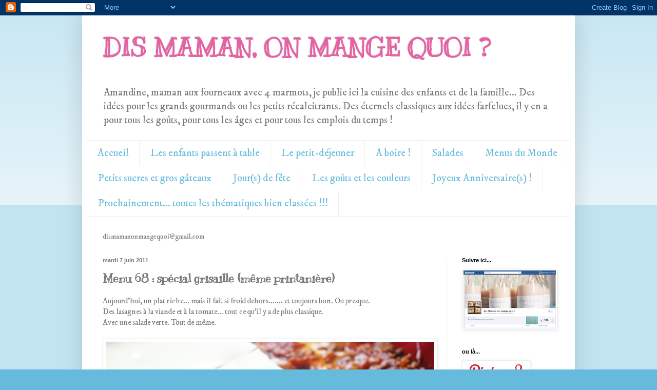

--- FILE ---
content_type: text/html; charset=UTF-8
request_url: http://dismamanonmangequoi.blogspot.com/2011/06/menu-68.html
body_size: 20508
content:
<!DOCTYPE html>
<html class='v2' dir='ltr' lang='fr'>
<head>
<link href='https://www.blogger.com/static/v1/widgets/335934321-css_bundle_v2.css' rel='stylesheet' type='text/css'/>
<meta content='width=1100' name='viewport'/>
<meta content='text/html; charset=UTF-8' http-equiv='Content-Type'/>
<meta content='blogger' name='generator'/>
<link href='http://dismamanonmangequoi.blogspot.com/favicon.ico' rel='icon' type='image/x-icon'/>
<link href='http://dismamanonmangequoi.blogspot.com/2011/06/menu-68.html' rel='canonical'/>
<link rel="alternate" type="application/atom+xml" title="DIS MAMAN, ON MANGE QUOI ? - Atom" href="http://dismamanonmangequoi.blogspot.com/feeds/posts/default" />
<link rel="alternate" type="application/rss+xml" title="DIS MAMAN, ON MANGE QUOI ? - RSS" href="http://dismamanonmangequoi.blogspot.com/feeds/posts/default?alt=rss" />
<link rel="service.post" type="application/atom+xml" title="DIS MAMAN, ON MANGE QUOI ? - Atom" href="https://draft.blogger.com/feeds/5170591425619384576/posts/default" />

<link rel="alternate" type="application/atom+xml" title="DIS MAMAN, ON MANGE QUOI ? - Atom" href="http://dismamanonmangequoi.blogspot.com/feeds/1364059492116569035/comments/default" />
<!--Can't find substitution for tag [blog.ieCssRetrofitLinks]-->
<link href='https://blogger.googleusercontent.com/img/b/R29vZ2xl/AVvXsEhhr0lsRB8l18xOI2ZO0RwNiTpzhrlvDn6HXWIGEfzgDxg7HpU9BjX23DDcVgZV4cadGYX8w1LA7z8qULg0P4nXl0URceBV1Fd6FN31Cf5FbhHUKAZERvlhAKQXJGwz0YEZc8oadX3w6zg/s640/lasagnes.jpg' rel='image_src'/>
<meta content='http://dismamanonmangequoi.blogspot.com/2011/06/menu-68.html' property='og:url'/>
<meta content='Menu 68 : spécial grisaille (même printanière)' property='og:title'/>
<meta content='Aujourd&#39;hui, un plat riche... mais il fait si froid dehors....... et toujours bon. Ou presque.  Des lasagnes à la viande et à la tomate... t...' property='og:description'/>
<meta content='https://blogger.googleusercontent.com/img/b/R29vZ2xl/AVvXsEhhr0lsRB8l18xOI2ZO0RwNiTpzhrlvDn6HXWIGEfzgDxg7HpU9BjX23DDcVgZV4cadGYX8w1LA7z8qULg0P4nXl0URceBV1Fd6FN31Cf5FbhHUKAZERvlhAKQXJGwz0YEZc8oadX3w6zg/w1200-h630-p-k-no-nu/lasagnes.jpg' property='og:image'/>
<title>DIS MAMAN, ON MANGE QUOI ?: Menu 68 : spécial grisaille (même printanière)</title>
<style type='text/css'>@font-face{font-family:'IM Fell DW Pica';font-style:normal;font-weight:400;font-display:swap;src:url(//fonts.gstatic.com/s/imfelldwpica/v16/2sDGZGRQotv9nbn2qSl0TxXVYNwNYwnVnCwsMA.woff2)format('woff2');unicode-range:U+0000-00FF,U+0131,U+0152-0153,U+02BB-02BC,U+02C6,U+02DA,U+02DC,U+0304,U+0308,U+0329,U+2000-206F,U+20AC,U+2122,U+2191,U+2193,U+2212,U+2215,U+FEFF,U+FFFD;}@font-face{font-family:'Kranky';font-style:normal;font-weight:400;font-display:swap;src:url(//fonts.gstatic.com/s/kranky/v29/hESw6XVgJzlPsFn8oR2FRIzX_g.woff2)format('woff2');unicode-range:U+0000-00FF,U+0131,U+0152-0153,U+02BB-02BC,U+02C6,U+02DA,U+02DC,U+0304,U+0308,U+0329,U+2000-206F,U+20AC,U+2122,U+2191,U+2193,U+2212,U+2215,U+FEFF,U+FFFD;}</style>
<style id='page-skin-1' type='text/css'><!--
/*
-----------------------------------------------
Blogger Template Style
Name:     Simple
Designer: Blogger
URL:      www.blogger.com
----------------------------------------------- */
/* Content
----------------------------------------------- */
body {
font: normal normal 14px IM Fell DW Pica;
color: #777777;
background: #66bbdd none repeat scroll top left;
padding: 0 40px 40px 40px;
}
html body .region-inner {
min-width: 0;
max-width: 100%;
width: auto;
}
h2 {
font-size: 22px;
}
a:link {
text-decoration:none;
color: #33aaff;
}
a:visited {
text-decoration:none;
color: #888888;
}
a:hover {
text-decoration:underline;
color: #32aaff;
}
.body-fauxcolumn-outer .fauxcolumn-inner {
background: transparent url(http://www.blogblog.com/1kt/simple/body_gradient_tile_light.png) repeat scroll top left;
_background-image: none;
}
.body-fauxcolumn-outer .cap-top {
position: absolute;
z-index: 1;
height: 400px;
width: 100%;
}
.body-fauxcolumn-outer .cap-top .cap-left {
width: 100%;
background: transparent url(http://www.blogblog.com/1kt/simple/gradients_light.png) repeat-x scroll top left;
_background-image: none;
}
.content-outer {
-moz-box-shadow: 0 0 40px rgba(0, 0, 0, .15);
-webkit-box-shadow: 0 0 5px rgba(0, 0, 0, .15);
-goog-ms-box-shadow: 0 0 10px #333333;
box-shadow: 0 0 40px rgba(0, 0, 0, .15);
margin-bottom: 1px;
}
.content-inner {
padding: 10px 10px;
}
.content-inner {
background-color: #ffffff;
}
/* Header
----------------------------------------------- */
.header-outer {
background: transparent none repeat-x scroll 0 -400px;
_background-image: none;
}
.Header h1 {
font: normal bold 50px Kranky;
color: #e760a3;
text-shadow: -1px -1px 1px rgba(0, 0, 0, .2);
}
.Header h1 a {
color: #e760a3;
}
.Header .description {
font-size: 140%;
color: #777777;
}
.header-inner .Header .titlewrapper {
padding: 22px 30px;
}
.header-inner .Header .descriptionwrapper {
padding: 0 30px;
}
/* Tabs
----------------------------------------------- */
.tabs-inner .section:first-child {
border-top: 1px solid #eeeeee;
}
.tabs-inner .section:first-child ul {
margin-top: -1px;
border-top: 1px solid #eeeeee;
border-left: 0 solid #eeeeee;
border-right: 0 solid #eeeeee;
}
.tabs-inner .widget ul {
background: #ffffff url(http://www.blogblog.com/1kt/simple/gradients_light.png) repeat-x scroll 0 -800px;
_background-image: none;
border-bottom: 1px solid #eeeeee;
margin-top: 0;
margin-left: -30px;
margin-right: -30px;
}
.tabs-inner .widget li a {
display: inline-block;
padding: .6em 1em;
font: normal normal 20px IM Fell DW Pica;
color: #66bbdd;
border-left: 1px solid #ffffff;
border-right: 1px solid #eeeeee;
}
.tabs-inner .widget li:first-child a {
border-left: none;
}
.tabs-inner .widget li.selected a, .tabs-inner .widget li a:hover {
color: #e760a3;
background-color: #ffffff;
text-decoration: none;
}
/* Columns
----------------------------------------------- */
.main-outer {
border-top: 0 solid #eeeeee;
}
.fauxcolumn-left-outer .fauxcolumn-inner {
border-right: 1px solid #eeeeee;
}
.fauxcolumn-right-outer .fauxcolumn-inner {
border-left: 1px solid #eeeeee;
}
/* Headings
----------------------------------------------- */
div.widget > h2,
div.widget h2.title {
margin: 0 0 1em 0;
font: normal bold 11px Arial, Tahoma, Helvetica, FreeSans, sans-serif;
color: #000000;
}
/* Widgets
----------------------------------------------- */
.widget .zippy {
color: #999999;
text-shadow: 2px 2px 1px rgba(0, 0, 0, .1);
}
.widget .popular-posts ul {
list-style: none;
}
/* Posts
----------------------------------------------- */
h2.date-header {
font: normal bold 11px Arial, Tahoma, Helvetica, FreeSans, sans-serif;
}
.date-header span {
background-color: transparent;
color: #777777;
padding: inherit;
letter-spacing: inherit;
margin: inherit;
}
.main-inner {
padding-top: 30px;
padding-bottom: 30px;
}
.main-inner .column-center-inner {
padding: 0 15px;
}
.main-inner .column-center-inner .section {
margin: 0 15px;
}
.post {
margin: 0 0 25px 0;
}
h3.post-title, .comments h4 {
font: normal bold 22px Kranky;
margin: .75em 0 0;
}
.post-body {
font-size: 110%;
line-height: 1.4;
position: relative;
}
.post-body img, .post-body .tr-caption-container, .Profile img, .Image img,
.BlogList .item-thumbnail img {
padding: 2px;
background: #ffffff;
border: 1px solid #eeeeee;
-moz-box-shadow: 1px 1px 5px rgba(0, 0, 0, .1);
-webkit-box-shadow: 1px 1px 5px rgba(0, 0, 0, .1);
box-shadow: 1px 1px 5px rgba(0, 0, 0, .1);
}
.post-body img, .post-body .tr-caption-container {
padding: 5px;
}
.post-body .tr-caption-container {
color: #777777;
}
.post-body .tr-caption-container img {
padding: 0;
background: transparent;
border: none;
-moz-box-shadow: 0 0 0 rgba(0, 0, 0, .1);
-webkit-box-shadow: 0 0 0 rgba(0, 0, 0, .1);
box-shadow: 0 0 0 rgba(0, 0, 0, .1);
}
.post-header {
margin: 0 0 1.5em;
line-height: 1.6;
font-size: 90%;
}
.post-footer {
margin: 20px -2px 0;
padding: 5px 10px;
color: #666666;
background-color: #f9f9f9;
border-bottom: 1px solid #eeeeee;
line-height: 1.6;
font-size: 90%;
}
#comments .comment-author {
padding-top: 1.5em;
border-top: 1px solid #eeeeee;
background-position: 0 1.5em;
}
#comments .comment-author:first-child {
padding-top: 0;
border-top: none;
}
.avatar-image-container {
margin: .2em 0 0;
}
#comments .avatar-image-container img {
border: 1px solid #eeeeee;
}
/* Comments
----------------------------------------------- */
.comments .comments-content .icon.blog-author {
background-repeat: no-repeat;
background-image: url([data-uri]);
}
.comments .comments-content .loadmore a {
border-top: 1px solid #999999;
border-bottom: 1px solid #999999;
}
.comments .comment-thread.inline-thread {
background-color: #f9f9f9;
}
.comments .continue {
border-top: 2px solid #999999;
}
/* Accents
---------------------------------------------- */
.section-columns td.columns-cell {
border-left: 1px solid #eeeeee;
}
.blog-pager {
background: transparent none no-repeat scroll top center;
}
.blog-pager-older-link, .home-link,
.blog-pager-newer-link {
background-color: #ffffff;
padding: 5px;
}
.footer-outer {
border-top: 0 dashed #bbbbbb;
}
/* Mobile
----------------------------------------------- */
body.mobile  {
background-size: auto;
}
.mobile .body-fauxcolumn-outer {
background: transparent none repeat scroll top left;
}
.mobile .body-fauxcolumn-outer .cap-top {
background-size: 100% auto;
}
.mobile .content-outer {
-webkit-box-shadow: 0 0 3px rgba(0, 0, 0, .15);
box-shadow: 0 0 3px rgba(0, 0, 0, .15);
}
.mobile .tabs-inner .widget ul {
margin-left: 0;
margin-right: 0;
}
.mobile .post {
margin: 0;
}
.mobile .main-inner .column-center-inner .section {
margin: 0;
}
.mobile .date-header span {
padding: 0.1em 10px;
margin: 0 -10px;
}
.mobile h3.post-title {
margin: 0;
}
.mobile .blog-pager {
background: transparent none no-repeat scroll top center;
}
.mobile .footer-outer {
border-top: none;
}
.mobile .main-inner, .mobile .footer-inner {
background-color: #ffffff;
}
.mobile-index-contents {
color: #777777;
}
.mobile-link-button {
background-color: #33aaff;
}
.mobile-link-button a:link, .mobile-link-button a:visited {
color: #ffffff;
}
.mobile .tabs-inner .section:first-child {
border-top: none;
}
.mobile .tabs-inner .PageList .widget-content {
background-color: #ffffff;
color: #e760a3;
border-top: 1px solid #eeeeee;
border-bottom: 1px solid #eeeeee;
}
.mobile .tabs-inner .PageList .widget-content .pagelist-arrow {
border-left: 1px solid #eeeeee;
}

--></style>
<style id='template-skin-1' type='text/css'><!--
body {
min-width: 960px;
}
.content-outer, .content-fauxcolumn-outer, .region-inner {
min-width: 960px;
max-width: 960px;
_width: 960px;
}
.main-inner .columns {
padding-left: 0px;
padding-right: 240px;
}
.main-inner .fauxcolumn-center-outer {
left: 0px;
right: 240px;
/* IE6 does not respect left and right together */
_width: expression(this.parentNode.offsetWidth -
parseInt("0px") -
parseInt("240px") + 'px');
}
.main-inner .fauxcolumn-left-outer {
width: 0px;
}
.main-inner .fauxcolumn-right-outer {
width: 240px;
}
.main-inner .column-left-outer {
width: 0px;
right: 100%;
margin-left: -0px;
}
.main-inner .column-right-outer {
width: 240px;
margin-right: -240px;
}
#layout {
min-width: 0;
}
#layout .content-outer {
min-width: 0;
width: 800px;
}
#layout .region-inner {
min-width: 0;
width: auto;
}
body#layout div.add_widget {
padding: 8px;
}
body#layout div.add_widget a {
margin-left: 32px;
}
--></style>
<link href='https://draft.blogger.com/dyn-css/authorization.css?targetBlogID=5170591425619384576&amp;zx=185064cc-eb78-424d-915c-e08c9eb85585' media='none' onload='if(media!=&#39;all&#39;)media=&#39;all&#39;' rel='stylesheet'/><noscript><link href='https://draft.blogger.com/dyn-css/authorization.css?targetBlogID=5170591425619384576&amp;zx=185064cc-eb78-424d-915c-e08c9eb85585' rel='stylesheet'/></noscript>
<meta name='google-adsense-platform-account' content='ca-host-pub-1556223355139109'/>
<meta name='google-adsense-platform-domain' content='blogspot.com'/>

</head>
<body class='loading variant-pale'>
<div class='navbar section' id='navbar' name='Navbar'><div class='widget Navbar' data-version='1' id='Navbar1'><script type="text/javascript">
    function setAttributeOnload(object, attribute, val) {
      if(window.addEventListener) {
        window.addEventListener('load',
          function(){ object[attribute] = val; }, false);
      } else {
        window.attachEvent('onload', function(){ object[attribute] = val; });
      }
    }
  </script>
<div id="navbar-iframe-container"></div>
<script type="text/javascript" src="https://apis.google.com/js/platform.js"></script>
<script type="text/javascript">
      gapi.load("gapi.iframes:gapi.iframes.style.bubble", function() {
        if (gapi.iframes && gapi.iframes.getContext) {
          gapi.iframes.getContext().openChild({
              url: 'https://draft.blogger.com/navbar/5170591425619384576?po\x3d1364059492116569035\x26origin\x3dhttp://dismamanonmangequoi.blogspot.com',
              where: document.getElementById("navbar-iframe-container"),
              id: "navbar-iframe"
          });
        }
      });
    </script><script type="text/javascript">
(function() {
var script = document.createElement('script');
script.type = 'text/javascript';
script.src = '//pagead2.googlesyndication.com/pagead/js/google_top_exp.js';
var head = document.getElementsByTagName('head')[0];
if (head) {
head.appendChild(script);
}})();
</script>
</div></div>
<div class='body-fauxcolumns'>
<div class='fauxcolumn-outer body-fauxcolumn-outer'>
<div class='cap-top'>
<div class='cap-left'></div>
<div class='cap-right'></div>
</div>
<div class='fauxborder-left'>
<div class='fauxborder-right'></div>
<div class='fauxcolumn-inner'>
</div>
</div>
<div class='cap-bottom'>
<div class='cap-left'></div>
<div class='cap-right'></div>
</div>
</div>
</div>
<div class='content'>
<div class='content-fauxcolumns'>
<div class='fauxcolumn-outer content-fauxcolumn-outer'>
<div class='cap-top'>
<div class='cap-left'></div>
<div class='cap-right'></div>
</div>
<div class='fauxborder-left'>
<div class='fauxborder-right'></div>
<div class='fauxcolumn-inner'>
</div>
</div>
<div class='cap-bottom'>
<div class='cap-left'></div>
<div class='cap-right'></div>
</div>
</div>
</div>
<div class='content-outer'>
<div class='content-cap-top cap-top'>
<div class='cap-left'></div>
<div class='cap-right'></div>
</div>
<div class='fauxborder-left content-fauxborder-left'>
<div class='fauxborder-right content-fauxborder-right'></div>
<div class='content-inner'>
<header>
<div class='header-outer'>
<div class='header-cap-top cap-top'>
<div class='cap-left'></div>
<div class='cap-right'></div>
</div>
<div class='fauxborder-left header-fauxborder-left'>
<div class='fauxborder-right header-fauxborder-right'></div>
<div class='region-inner header-inner'>
<div class='header section' id='header' name='En-tête'><div class='widget Header' data-version='1' id='Header1'>
<div id='header-inner'>
<div class='titlewrapper'>
<h1 class='title'>
<a href='http://dismamanonmangequoi.blogspot.com/'>
DIS MAMAN, ON MANGE QUOI ?
</a>
</h1>
</div>
<div class='descriptionwrapper'>
<p class='description'><span>Amandine, maman aux fourneaux avec 4 marmots, je publie ici la cuisine des enfants et de la famille... 
Des idées pour les grands gourmands ou les petits récalcitrants. 
Des éternels classiques aux idées farfelues, il y en a pour tous les goûts, pour tous les âges et pour tous les emplois du temps !</span></p>
</div>
</div>
</div></div>
</div>
</div>
<div class='header-cap-bottom cap-bottom'>
<div class='cap-left'></div>
<div class='cap-right'></div>
</div>
</div>
</header>
<div class='tabs-outer'>
<div class='tabs-cap-top cap-top'>
<div class='cap-left'></div>
<div class='cap-right'></div>
</div>
<div class='fauxborder-left tabs-fauxborder-left'>
<div class='fauxborder-right tabs-fauxborder-right'></div>
<div class='region-inner tabs-inner'>
<div class='tabs section' id='crosscol' name='Toutes les colonnes'><div class='widget PageList' data-version='1' id='PageList1'>
<h2>Pages</h2>
<div class='widget-content'>
<ul>
<li>
<a href='http://dismamanonmangequoi.blogspot.com/'>Accueil</a>
</li>
<li>
<a href='http://dismamanonmangequoi.blogspot.com/p/les-enfants-passent-table.html'>Les enfants passent à table</a>
</li>
<li>
<a href='http://dismamanonmangequoi.blogspot.com/p/le-petit-dejeuner.html'>Le petit-déjeuner</a>
</li>
<li>
<a href='http://dismamanonmangequoi.blogspot.com/p/a-boire.html'>A boire !</a>
</li>
<li>
<a href='http://dismamanonmangequoi.blogspot.com/p/salades.html'>Salades</a>
</li>
<li>
<a href='http://dismamanonmangequoi.blogspot.com/p/menus-du-monde.html'>Menus du Monde</a>
</li>
<li>
<a href='http://dismamanonmangequoi.blogspot.com/p/petits-sucres-et-gros-gateaux.html'>Petits sucres et gros gâteaux</a>
</li>
<li>
<a href='http://dismamanonmangequoi.blogspot.com/p/jours-de-fete.html'>Jour(s) de fête</a>
</li>
<li>
<a href='http://dismamanonmangequoi.blogspot.com/p/menu-monochrome.html'>Les goûts et les couleurs</a>
</li>
<li>
<a href='http://dismamanonmangequoi.blogspot.com/p/joyeux-anniversaires.html'>Joyeux Anniversaire(s) !</a>
</li>
<li>
<a href='http://dismamanonmangequoi.blogspot.com/p/prochainement-toutes-les-thematiques.html'>Prochainement... toutes les thématiques bien classées !!!</a>
</li>
</ul>
<div class='clear'></div>
</div>
</div></div>
<div class='tabs section' id='crosscol-overflow' name='Cross-Column 2'><div class='widget Text' data-version='1' id='Text1'>
<h2 class='title'>Me contacter :</h2>
<div class='widget-content'>
dismamanonmangequoi@gmail.com
</div>
<div class='clear'></div>
</div></div>
</div>
</div>
<div class='tabs-cap-bottom cap-bottom'>
<div class='cap-left'></div>
<div class='cap-right'></div>
</div>
</div>
<div class='main-outer'>
<div class='main-cap-top cap-top'>
<div class='cap-left'></div>
<div class='cap-right'></div>
</div>
<div class='fauxborder-left main-fauxborder-left'>
<div class='fauxborder-right main-fauxborder-right'></div>
<div class='region-inner main-inner'>
<div class='columns fauxcolumns'>
<div class='fauxcolumn-outer fauxcolumn-center-outer'>
<div class='cap-top'>
<div class='cap-left'></div>
<div class='cap-right'></div>
</div>
<div class='fauxborder-left'>
<div class='fauxborder-right'></div>
<div class='fauxcolumn-inner'>
</div>
</div>
<div class='cap-bottom'>
<div class='cap-left'></div>
<div class='cap-right'></div>
</div>
</div>
<div class='fauxcolumn-outer fauxcolumn-left-outer'>
<div class='cap-top'>
<div class='cap-left'></div>
<div class='cap-right'></div>
</div>
<div class='fauxborder-left'>
<div class='fauxborder-right'></div>
<div class='fauxcolumn-inner'>
</div>
</div>
<div class='cap-bottom'>
<div class='cap-left'></div>
<div class='cap-right'></div>
</div>
</div>
<div class='fauxcolumn-outer fauxcolumn-right-outer'>
<div class='cap-top'>
<div class='cap-left'></div>
<div class='cap-right'></div>
</div>
<div class='fauxborder-left'>
<div class='fauxborder-right'></div>
<div class='fauxcolumn-inner'>
</div>
</div>
<div class='cap-bottom'>
<div class='cap-left'></div>
<div class='cap-right'></div>
</div>
</div>
<!-- corrects IE6 width calculation -->
<div class='columns-inner'>
<div class='column-center-outer'>
<div class='column-center-inner'>
<div class='main section' id='main' name='Principal'><div class='widget Blog' data-version='1' id='Blog1'>
<div class='blog-posts hfeed'>

          <div class="date-outer">
        
<h2 class='date-header'><span>mardi 7 juin 2011</span></h2>

          <div class="date-posts">
        
<div class='post-outer'>
<div class='post hentry'>
<a name='1364059492116569035'></a>
<h3 class='post-title entry-title'>
Menu 68 : spécial grisaille (même printanière)
</h3>
<div class='post-header'>
<div class='post-header-line-1'></div>
</div>
<div class='post-body entry-content' id='post-body-1364059492116569035'>
Aujourd'hui, un plat riche... mais il fait si froid dehors....... et toujours bon. Ou presque.<br />
Des lasagnes à la viande et à la tomate... tout ce qu'il y a de plus classique.<br />
Avec une salade verte. Tout de même.<br />
<br />
<div class="separator" style="clear: both; text-align: center;">
<a href="https://blogger.googleusercontent.com/img/b/R29vZ2xl/AVvXsEhhr0lsRB8l18xOI2ZO0RwNiTpzhrlvDn6HXWIGEfzgDxg7HpU9BjX23DDcVgZV4cadGYX8w1LA7z8qULg0P4nXl0URceBV1Fd6FN31Cf5FbhHUKAZERvlhAKQXJGwz0YEZc8oadX3w6zg/s1600/lasagnes.jpg" imageanchor="1" style="clear: left; float: left; margin-bottom: 1em; margin-right: 1em;"><img border="0" height="426" src="https://blogger.googleusercontent.com/img/b/R29vZ2xl/AVvXsEhhr0lsRB8l18xOI2ZO0RwNiTpzhrlvDn6HXWIGEfzgDxg7HpU9BjX23DDcVgZV4cadGYX8w1LA7z8qULg0P4nXl0URceBV1Fd6FN31Cf5FbhHUKAZERvlhAKQXJGwz0YEZc8oadX3w6zg/s640/lasagnes.jpg" width="640" /></a></div>
<br />
<br />
<b>LA RECETTE DES LASAGNES :</b><br />
<b><br />
</b><br />
<b>La liste des courses :</b><br />
<b>un paquet de feuilles de lasagnes précuites</b><br />
<b><br />
</b><br />
<b>pour la sauce <a href="http://recettes.de/tomates">tomate</a> :</b><br />
<b>1 bon kilo de tomates mûres</b><br />
<b>700g de viande de bœuf hachée </b><br />
<b>2 oignons</b><br />
<b>2 gousses d'ail</b><br />
<b>2 carottes</b><br />
<b>thym, romarin, origan (ou basilic c'est encore plus parfumé)</b><br />
<b>huile d'olive</b><br />
<b>sel, poivre</b><br />
<b><br />
</b><br />
<b>pour la béchamel :</b><br />
<b>90g de beurre </b><br />
<b>90g de farine</b><br />
<b>1 litre de lait</b><br />
<b>sel, poivre</b><br />
<b>noix de muscade</b><br />
<br />
Préparer la sauce tomate en commençant pour faire revenir l'ail puis les oignons dans l'huile d'olive. Ajouter la viande. Puis les tomates (à qui vous avez enlevé la peau dans l'eau bouillante). Laisser mijoter 45 bonnes minutes à feu doux en vérifiant que ça n'accroche pas.<br />
<br />
Préchauffer le four à 200&#176;C.<br />
<br />
Passer à la sauce béchamel : dans une casserole, faire fondre le beurre. Ajouter d'un coup la farine. Remuer énergiquement avec une cuillère en bois. Puis au fouet, ajouter le lait petit à petit en mélangeant sans cesse -toujours sur le feu. Remuer jusqu'à ce que la sauce est l'épaisseur souhaitée.<br />
<br />
Dans un grand plat à gratin, mettre 1 fine couche de sauce tomate + 1 couche de feuilles de lasagne + 1 couche de sauce tomate + 1 couche de béchamel + 1 couche de lasagne + 1 couche de sauce tomate + 1 couche de béchamel + 1 couche de lasagne + ...(jusqu'à épuisement en finissant par la béchamel et éventuellement un peu de parmesan saupoudré et quelques noix de beurre par-ci par-là)...= des bonnes lasagnes prêtes à cuire pour 20-25 minutes environ.
<div style='clear: both;'></div>
</div>
<span style='display:block;width:147px;height:26px;position:relative;padding:0;border:10px 0px;margin:0;clear:both;'><a href='http://www.hellocoton.fr/vote?url=http://dismamanonmangequoi.blogspot.com/2011/06/menu-68.html' style='display:block;width:121px;height:26px;position:absolute;top:0;left:0;' target='_blank'><img border='0' src='http://widget.hellocoton.fr/img/action-on.gif' style='background:transparent;padding:0;border:0;margin:0;float:none;'/></a><a href='http://www.hellocoton.fr' style='display:block;width:27px;height:26px;position:absolute;top:0;left:120px;' target='_blank'><img alt='Rendez-vous sur Hellocoton !' border='0' src='http://widget.hellocoton.fr/img/hellocoton.gif' style='background:transparent;padding:0;border:0;margin:0;float:none;'/></a></span>
<div class='post-footer'>
<div class='post-footer-line post-footer-line-1'><span class='post-author vcard'>
Publié par
<span class='fn'>dismamanonmangequoi@gmail.com</span>
</span>
<span class='post-timestamp'>
à
<a class='timestamp-link' href='http://dismamanonmangequoi.blogspot.com/2011/06/menu-68.html' rel='bookmark' title='permanent link'><abbr class='published' title='2011-06-07T14:20:00+02:00'>14:20</abbr></a>
</span>
<span class='post-comment-link'>
</span>
<span class='post-icons'>
<span class='item-control blog-admin pid-926940920'>
<a href='https://draft.blogger.com/post-edit.g?blogID=5170591425619384576&postID=1364059492116569035&from=pencil' title='Modifier l&#39;article'>
<img alt='' class='icon-action' height='18' src='https://resources.blogblog.com/img/icon18_edit_allbkg.gif' width='18'/>
</a>
</span>
</span>
<div class='post-share-buttons goog-inline-block'>
<a class='goog-inline-block share-button sb-email' href='https://draft.blogger.com/share-post.g?blogID=5170591425619384576&postID=1364059492116569035&target=email' target='_blank' title='Envoyer par e-mail'><span class='share-button-link-text'>Envoyer par e-mail</span></a><a class='goog-inline-block share-button sb-blog' href='https://draft.blogger.com/share-post.g?blogID=5170591425619384576&postID=1364059492116569035&target=blog' onclick='window.open(this.href, "_blank", "height=270,width=475"); return false;' target='_blank' title='BlogThis!'><span class='share-button-link-text'>BlogThis!</span></a><a class='goog-inline-block share-button sb-twitter' href='https://draft.blogger.com/share-post.g?blogID=5170591425619384576&postID=1364059492116569035&target=twitter' target='_blank' title='Partager sur X'><span class='share-button-link-text'>Partager sur X</span></a><a class='goog-inline-block share-button sb-facebook' href='https://draft.blogger.com/share-post.g?blogID=5170591425619384576&postID=1364059492116569035&target=facebook' onclick='window.open(this.href, "_blank", "height=430,width=640"); return false;' target='_blank' title='Partager sur Facebook'><span class='share-button-link-text'>Partager sur Facebook</span></a><a class='goog-inline-block share-button sb-pinterest' href='https://draft.blogger.com/share-post.g?blogID=5170591425619384576&postID=1364059492116569035&target=pinterest' target='_blank' title='Partager sur Pinterest'><span class='share-button-link-text'>Partager sur Pinterest</span></a>
</div>
</div>
<div class='post-footer-line post-footer-line-2'><span class='post-labels'>
Libellés :
<a href='http://dismamanonmangequoi.blogspot.com/search/label/boeuf' rel='tag'>boeuf</a>,
<a href='http://dismamanonmangequoi.blogspot.com/search/label/gratin' rel='tag'>gratin</a>,
<a href='http://dismamanonmangequoi.blogspot.com/search/label/lasagne' rel='tag'>lasagne</a>,
<a href='http://dismamanonmangequoi.blogspot.com/search/label/menu%20de%20tous%20les%20jours' rel='tag'>menu de tous les jours</a>,
<a href='http://dismamanonmangequoi.blogspot.com/search/label/plat' rel='tag'>plat</a>,
<a href='http://dismamanonmangequoi.blogspot.com/search/label/pl%C3%A9biscit%C3%A9%20par%20les%20enfants' rel='tag'>plébiscité par les enfants</a>,
<a href='http://dismamanonmangequoi.blogspot.com/search/label/tomate' rel='tag'>tomate</a>
</span>
</div>
<div class='post-footer-line post-footer-line-3'><span class='post-location'>
</span>
</div>
</div>
</div>
<div class='comments' id='comments'>
<a name='comments'></a>
<h4>Aucun commentaire:</h4>
<div id='Blog1_comments-block-wrapper'>
<dl class='avatar-comment-indent' id='comments-block'>
</dl>
</div>
<p class='comment-footer'>
<div class='comment-form'>
<a name='comment-form'></a>
<h4 id='comment-post-message'>Enregistrer un commentaire</h4>
<p>
</p>
<a href='https://draft.blogger.com/comment/frame/5170591425619384576?po=1364059492116569035&hl=fr&saa=85391&origin=http://dismamanonmangequoi.blogspot.com' id='comment-editor-src'></a>
<iframe allowtransparency='true' class='blogger-iframe-colorize blogger-comment-from-post' frameborder='0' height='410px' id='comment-editor' name='comment-editor' src='' width='100%'></iframe>
<script src='https://www.blogger.com/static/v1/jsbin/2830521187-comment_from_post_iframe.js' type='text/javascript'></script>
<script type='text/javascript'>
      BLOG_CMT_createIframe('https://draft.blogger.com/rpc_relay.html');
    </script>
</div>
</p>
</div>
</div>

        </div></div>
      
</div>
<div class='blog-pager' id='blog-pager'>
<span id='blog-pager-newer-link'>
<a class='blog-pager-newer-link' href='http://dismamanonmangequoi.blogspot.com/2011/06/menu-69-maman-est-en-haut-qui-fait-du.html' id='Blog1_blog-pager-newer-link' title='Article plus récent'>Article plus récent</a>
</span>
<span id='blog-pager-older-link'>
<a class='blog-pager-older-link' href='http://dismamanonmangequoi.blogspot.com/2011/06/menu-67-diner-de-soutien-au-concombre.html' id='Blog1_blog-pager-older-link' title='Article plus ancien'>Article plus ancien</a>
</span>
<a class='home-link' href='http://dismamanonmangequoi.blogspot.com/'>Accueil</a>
</div>
<div class='clear'></div>
<div class='post-feeds'>
<div class='feed-links'>
Inscription à :
<a class='feed-link' href='http://dismamanonmangequoi.blogspot.com/feeds/1364059492116569035/comments/default' target='_blank' type='application/atom+xml'>Publier les commentaires (Atom)</a>
</div>
</div>
</div></div>
</div>
</div>
<div class='column-left-outer'>
<div class='column-left-inner'>
<aside>
</aside>
</div>
</div>
<div class='column-right-outer'>
<div class='column-right-inner'>
<aside>
<div class='sidebar section' id='sidebar-right-1'><div class='widget Image' data-version='1' id='Image2'>
<h2>Suivre ici...</h2>
<div class='widget-content'>
<a href='http://fr-fr.facebook.com/pages/Dis-Maman-on-mange-quoi-/330520686967114?sk'>
<img alt='Suivre ici...' height='113' id='Image2_img' src='https://blogger.googleusercontent.com/img/b/R29vZ2xl/AVvXsEiyfVedhPkCIaKFxa1bZyDFaSYtzXb9VRlvdrkTiQT-xwWKoYIh6mdSATw4_SwfeIHwlh0K9_TkOcjS3RqJqktURaq_k6WIzKTSPHwknxJjeemnx3Pb5J6mroAJs9SbKa6O-EEOOwuzuVc/s230/Capture+d%25E2%2580%2599e%25CC%2581cran+2012-03-18+a%25CC%2580+00.12.48.png' width='180'/>
</a>
<br/>
</div>
<div class='clear'></div>
</div><div class='widget Image' data-version='1' id='Image3'>
<h2>ou là...</h2>
<div class='widget-content'>
<a href='http://www.pinterest.com/DisMamandine/'>
<img alt='ou là...' height='36' id='Image3_img' src='https://blogger.googleusercontent.com/img/b/R29vZ2xl/AVvXsEgR-FA9kDalZ5MldCn-lSKDjx-OrOscpG3oYpoCsDcIYu5LGu8cZu8DbD9SHkWaPrH3iSM9RRLst_pUycAnpZjj184SbHcU9riiy-feFcy3DqdSoBVpwJh3fz8I3Y2shrd-Xz2K86QLD1qK/s1600/Capture+d%25E2%2580%2599e%25CC%2581cran+2014-04-19+a%25CC%2580+00.35.15.png' width='127'/>
</a>
<br/>
</div>
<div class='clear'></div>
</div><div class='widget BlogSearch' data-version='1' id='BlogSearch1'>
<h2 class='title'>Rechercher sur le blog :</h2>
<div class='widget-content'>
<div id='BlogSearch1_form'>
<form action='http://dismamanonmangequoi.blogspot.com/search' class='gsc-search-box' target='_top'>
<table cellpadding='0' cellspacing='0' class='gsc-search-box'>
<tbody>
<tr>
<td class='gsc-input'>
<input autocomplete='off' class='gsc-input' name='q' size='10' title='search' type='text' value=''/>
</td>
<td class='gsc-search-button'>
<input class='gsc-search-button' title='search' type='submit' value='Rechercher'/>
</td>
</tr>
</tbody>
</table>
</form>
</div>
</div>
<div class='clear'></div>
</div><div class='widget Label' data-version='1' id='Label1'>
<h2>Ingrédients</h2>
<div class='widget-content cloud-label-widget-content'>
<span class='label-size label-size-3'>
<a dir='ltr' href='http://dismamanonmangequoi.blogspot.com/search/label/abricot'>abricot</a>
</span>
<span class='label-size label-size-2'>
<a dir='ltr' href='http://dismamanonmangequoi.blogspot.com/search/label/adresse'>adresse</a>
</span>
<span class='label-size label-size-2'>
<a dir='ltr' href='http://dismamanonmangequoi.blogspot.com/search/label/agneau'>agneau</a>
</span>
<span class='label-size label-size-3'>
<a dir='ltr' href='http://dismamanonmangequoi.blogspot.com/search/label/ail'>ail</a>
</span>
<span class='label-size label-size-3'>
<a dir='ltr' href='http://dismamanonmangequoi.blogspot.com/search/label/amande'>amande</a>
</span>
<span class='label-size label-size-3'>
<a dir='ltr' href='http://dismamanonmangequoi.blogspot.com/search/label/ananas'>ananas</a>
</span>
<span class='label-size label-size-4'>
<a dir='ltr' href='http://dismamanonmangequoi.blogspot.com/search/label/anniversaire'>anniversaire</a>
</span>
<span class='label-size label-size-2'>
<a dir='ltr' href='http://dismamanonmangequoi.blogspot.com/search/label/ap%C3%A9ritif'>apéritif</a>
</span>
<span class='label-size label-size-3'>
<a dir='ltr' href='http://dismamanonmangequoi.blogspot.com/search/label/ap%C3%A9ro'>apéro</a>
</span>
<span class='label-size label-size-1'>
<a dir='ltr' href='http://dismamanonmangequoi.blogspot.com/search/label/artichaut'>artichaut</a>
</span>
<span class='label-size label-size-2'>
<a dir='ltr' href='http://dismamanonmangequoi.blogspot.com/search/label/asie'>asie</a>
</span>
<span class='label-size label-size-2'>
<a dir='ltr' href='http://dismamanonmangequoi.blogspot.com/search/label/asperge'>asperge</a>
</span>
<span class='label-size label-size-3'>
<a dir='ltr' href='http://dismamanonmangequoi.blogspot.com/search/label/aubergine'>aubergine</a>
</span>
<span class='label-size label-size-2'>
<a dir='ltr' href='http://dismamanonmangequoi.blogspot.com/search/label/automne'>automne</a>
</span>
<span class='label-size label-size-2'>
<a dir='ltr' href='http://dismamanonmangequoi.blogspot.com/search/label/avocat'>avocat</a>
</span>
<span class='label-size label-size-1'>
<a dir='ltr' href='http://dismamanonmangequoi.blogspot.com/search/label/badiane'>badiane</a>
</span>
<span class='label-size label-size-2'>
<a dir='ltr' href='http://dismamanonmangequoi.blogspot.com/search/label/bagel'>bagel</a>
</span>
<span class='label-size label-size-3'>
<a dir='ltr' href='http://dismamanonmangequoi.blogspot.com/search/label/banane'>banane</a>
</span>
<span class='label-size label-size-3'>
<a dir='ltr' href='http://dismamanonmangequoi.blogspot.com/search/label/basilic'>basilic</a>
</span>
<span class='label-size label-size-1'>
<a dir='ltr' href='http://dismamanonmangequoi.blogspot.com/search/label/b%C3%A9chamel'>béchamel</a>
</span>
<span class='label-size label-size-3'>
<a dir='ltr' href='http://dismamanonmangequoi.blogspot.com/search/label/betterave'>betterave</a>
</span>
<span class='label-size label-size-2'>
<a dir='ltr' href='http://dismamanonmangequoi.blogspot.com/search/label/beurre'>beurre</a>
</span>
<span class='label-size label-size-2'>
<a dir='ltr' href='http://dismamanonmangequoi.blogspot.com/search/label/beurre%20de%20cacahu%C3%A8te'>beurre de cacahuète</a>
</span>
<span class='label-size label-size-2'>
<a dir='ltr' href='http://dismamanonmangequoi.blogspot.com/search/label/blabla'>blabla</a>
</span>
<span class='label-size label-size-2'>
<a dir='ltr' href='http://dismamanonmangequoi.blogspot.com/search/label/blinis'>blinis</a>
</span>
<span class='label-size label-size-3'>
<a dir='ltr' href='http://dismamanonmangequoi.blogspot.com/search/label/boeuf'>boeuf</a>
</span>
<span class='label-size label-size-3'>
<a dir='ltr' href='http://dismamanonmangequoi.blogspot.com/search/label/boisson'>boisson</a>
</span>
<span class='label-size label-size-3'>
<a dir='ltr' href='http://dismamanonmangequoi.blogspot.com/search/label/bonbon'>bonbon</a>
</span>
<span class='label-size label-size-3'>
<a dir='ltr' href='http://dismamanonmangequoi.blogspot.com/search/label/boulgour'>boulgour</a>
</span>
<span class='label-size label-size-2'>
<a dir='ltr' href='http://dismamanonmangequoi.blogspot.com/search/label/brioche'>brioche</a>
</span>
<span class='label-size label-size-2'>
<a dir='ltr' href='http://dismamanonmangequoi.blogspot.com/search/label/brochette'>brochette</a>
</span>
<span class='label-size label-size-3'>
<a dir='ltr' href='http://dismamanonmangequoi.blogspot.com/search/label/brocoli'>brocoli</a>
</span>
<span class='label-size label-size-2'>
<a dir='ltr' href='http://dismamanonmangequoi.blogspot.com/search/label/brownie'>brownie</a>
</span>
<span class='label-size label-size-1'>
<a dir='ltr' href='http://dismamanonmangequoi.blogspot.com/search/label/brunch'>brunch</a>
</span>
<span class='label-size label-size-1'>
<a dir='ltr' href='http://dismamanonmangequoi.blogspot.com/search/label/cabillaud'>cabillaud</a>
</span>
<span class='label-size label-size-1'>
<a dir='ltr' href='http://dismamanonmangequoi.blogspot.com/search/label/cacao'>cacao</a>
</span>
<span class='label-size label-size-3'>
<a dir='ltr' href='http://dismamanonmangequoi.blogspot.com/search/label/cadeau%20gourmand'>cadeau gourmand</a>
</span>
<span class='label-size label-size-2'>
<a dir='ltr' href='http://dismamanonmangequoi.blogspot.com/search/label/cake%20sal%C3%A9'>cake salé</a>
</span>
<span class='label-size label-size-2'>
<a dir='ltr' href='http://dismamanonmangequoi.blogspot.com/search/label/camembert'>camembert</a>
</span>
<span class='label-size label-size-2'>
<a dir='ltr' href='http://dismamanonmangequoi.blogspot.com/search/label/canard'>canard</a>
</span>
<span class='label-size label-size-1'>
<a dir='ltr' href='http://dismamanonmangequoi.blogspot.com/search/label/canneberge'>canneberge</a>
</span>
<span class='label-size label-size-3'>
<a dir='ltr' href='http://dismamanonmangequoi.blogspot.com/search/label/cannelle'>cannelle</a>
</span>
<span class='label-size label-size-1'>
<a dir='ltr' href='http://dismamanonmangequoi.blogspot.com/search/label/c%C3%A2pre'>câpre</a>
</span>
<span class='label-size label-size-2'>
<a dir='ltr' href='http://dismamanonmangequoi.blogspot.com/search/label/caramel'>caramel</a>
</span>
<span class='label-size label-size-1'>
<a dir='ltr' href='http://dismamanonmangequoi.blogspot.com/search/label/cardamone'>cardamone</a>
</span>
<span class='label-size label-size-4'>
<a dir='ltr' href='http://dismamanonmangequoi.blogspot.com/search/label/carotte'>carotte</a>
</span>
<span class='label-size label-size-3'>
<a dir='ltr' href='http://dismamanonmangequoi.blogspot.com/search/label/c%C3%A9leri'>céleri</a>
</span>
<span class='label-size label-size-1'>
<a dir='ltr' href='http://dismamanonmangequoi.blogspot.com/search/label/cerise'>cerise</a>
</span>
<span class='label-size label-size-2'>
<a dir='ltr' href='http://dismamanonmangequoi.blogspot.com/search/label/champignon'>champignon</a>
</span>
<span class='label-size label-size-3'>
<a dir='ltr' href='http://dismamanonmangequoi.blogspot.com/search/label/champignon%20de%20paris'>champignon de paris</a>
</span>
<span class='label-size label-size-3'>
<a dir='ltr' href='http://dismamanonmangequoi.blogspot.com/search/label/chantilly'>chantilly</a>
</span>
<span class='label-size label-size-2'>
<a dir='ltr' href='http://dismamanonmangequoi.blogspot.com/search/label/charlotte'>charlotte</a>
</span>
<span class='label-size label-size-1'>
<a dir='ltr' href='http://dismamanonmangequoi.blogspot.com/search/label/ch%C3%A2taigne'>châtaigne</a>
</span>
<span class='label-size label-size-2'>
<a dir='ltr' href='http://dismamanonmangequoi.blogspot.com/search/label/cheddar'>cheddar</a>
</span>
<span class='label-size label-size-1'>
<a dir='ltr' href='http://dismamanonmangequoi.blogspot.com/search/label/ch%C3%A8vre'>chèvre</a>
</span>
<span class='label-size label-size-2'>
<a dir='ltr' href='http://dismamanonmangequoi.blogspot.com/search/label/chili'>chili</a>
</span>
<span class='label-size label-size-4'>
<a dir='ltr' href='http://dismamanonmangequoi.blogspot.com/search/label/chocolat'>chocolat</a>
</span>
<span class='label-size label-size-3'>
<a dir='ltr' href='http://dismamanonmangequoi.blogspot.com/search/label/chocolat%20blanc'>chocolat blanc</a>
</span>
<span class='label-size label-size-2'>
<a dir='ltr' href='http://dismamanonmangequoi.blogspot.com/search/label/chorizo'>chorizo</a>
</span>
<span class='label-size label-size-2'>
<a dir='ltr' href='http://dismamanonmangequoi.blogspot.com/search/label/chou'>chou</a>
</span>
<span class='label-size label-size-2'>
<a dir='ltr' href='http://dismamanonmangequoi.blogspot.com/search/label/chou%20blanc'>chou blanc</a>
</span>
<span class='label-size label-size-2'>
<a dir='ltr' href='http://dismamanonmangequoi.blogspot.com/search/label/chou%20de%20bruxelles'>chou de bruxelles</a>
</span>
<span class='label-size label-size-1'>
<a dir='ltr' href='http://dismamanonmangequoi.blogspot.com/search/label/chou%20pomme'>chou pomme</a>
</span>
<span class='label-size label-size-1'>
<a dir='ltr' href='http://dismamanonmangequoi.blogspot.com/search/label/chou%20romanesco'>chou romanesco</a>
</span>
<span class='label-size label-size-2'>
<a dir='ltr' href='http://dismamanonmangequoi.blogspot.com/search/label/chou%20rouge'>chou rouge</a>
</span>
<span class='label-size label-size-1'>
<a dir='ltr' href='http://dismamanonmangequoi.blogspot.com/search/label/chou%20vert'>chou vert</a>
</span>
<span class='label-size label-size-2'>
<a dir='ltr' href='http://dismamanonmangequoi.blogspot.com/search/label/chou-fleur'>chou-fleur</a>
</span>
<span class='label-size label-size-2'>
<a dir='ltr' href='http://dismamanonmangequoi.blogspot.com/search/label/chutney'>chutney</a>
</span>
<span class='label-size label-size-3'>
<a dir='ltr' href='http://dismamanonmangequoi.blogspot.com/search/label/ciboulette'>ciboulette</a>
</span>
<span class='label-size label-size-1'>
<a dir='ltr' href='http://dismamanonmangequoi.blogspot.com/search/label/cidre'>cidre</a>
</span>
<span class='label-size label-size-4'>
<a dir='ltr' href='http://dismamanonmangequoi.blogspot.com/search/label/citron'>citron</a>
</span>
<span class='label-size label-size-2'>
<a dir='ltr' href='http://dismamanonmangequoi.blogspot.com/search/label/cocktail'>cocktail</a>
</span>
<span class='label-size label-size-3'>
<a dir='ltr' href='http://dismamanonmangequoi.blogspot.com/search/label/compote'>compote</a>
</span>
<span class='label-size label-size-3'>
<a dir='ltr' href='http://dismamanonmangequoi.blogspot.com/search/label/concombre'>concombre</a>
</span>
<span class='label-size label-size-1'>
<a dir='ltr' href='http://dismamanonmangequoi.blogspot.com/search/label/concours'>concours</a>
</span>
<span class='label-size label-size-3'>
<a dir='ltr' href='http://dismamanonmangequoi.blogspot.com/search/label/confiture'>confiture</a>
</span>
<span class='label-size label-size-3'>
<a dir='ltr' href='http://dismamanonmangequoi.blogspot.com/search/label/cookie'>cookie</a>
</span>
<span class='label-size label-size-3'>
<a dir='ltr' href='http://dismamanonmangequoi.blogspot.com/search/label/coriandre'>coriandre</a>
</span>
<span class='label-size label-size-2'>
<a dir='ltr' href='http://dismamanonmangequoi.blogspot.com/search/label/corn-flakes'>corn-flakes</a>
</span>
<span class='label-size label-size-2'>
<a dir='ltr' href='http://dismamanonmangequoi.blogspot.com/search/label/cornichon'>cornichon</a>
</span>
<span class='label-size label-size-3'>
<a dir='ltr' href='http://dismamanonmangequoi.blogspot.com/search/label/courgette'>courgette</a>
</span>
<span class='label-size label-size-2'>
<a dir='ltr' href='http://dismamanonmangequoi.blogspot.com/search/label/couscous'>couscous</a>
</span>
<span class='label-size label-size-2'>
<a dir='ltr' href='http://dismamanonmangequoi.blogspot.com/search/label/cr%C3%A8me%20de%20marron'>crème de marron</a>
</span>
<span class='label-size label-size-3'>
<a dir='ltr' href='http://dismamanonmangequoi.blogspot.com/search/label/cr%C3%AApe'>crêpe</a>
</span>
<span class='label-size label-size-2'>
<a dir='ltr' href='http://dismamanonmangequoi.blogspot.com/search/label/croque'>croque</a>
</span>
<span class='label-size label-size-2'>
<a dir='ltr' href='http://dismamanonmangequoi.blogspot.com/search/label/crumble'>crumble</a>
</span>
<span class='label-size label-size-3'>
<a dir='ltr' href='http://dismamanonmangequoi.blogspot.com/search/label/cumin'>cumin</a>
</span>
<span class='label-size label-size-3'>
<a dir='ltr' href='http://dismamanonmangequoi.blogspot.com/search/label/cupcake'>cupcake</a>
</span>
<span class='label-size label-size-3'>
<a dir='ltr' href='http://dismamanonmangequoi.blogspot.com/search/label/curcuma'>curcuma</a>
</span>
<span class='label-size label-size-2'>
<a dir='ltr' href='http://dismamanonmangequoi.blogspot.com/search/label/curry'>curry</a>
</span>
<span class='label-size label-size-2'>
<a dir='ltr' href='http://dismamanonmangequoi.blogspot.com/search/label/datte'>datte</a>
</span>
<span class='label-size label-size-4'>
<a dir='ltr' href='http://dismamanonmangequoi.blogspot.com/search/label/dessert'>dessert</a>
</span>
<span class='label-size label-size-3'>
<a dir='ltr' href='http://dismamanonmangequoi.blogspot.com/search/label/d%C3%A9tox'>détox</a>
</span>
<span class='label-size label-size-2'>
<a dir='ltr' href='http://dismamanonmangequoi.blogspot.com/search/label/dimanche%20soir'>dimanche soir</a>
</span>
<span class='label-size label-size-2'>
<a dir='ltr' href='http://dismamanonmangequoi.blogspot.com/search/label/dinde'>dinde</a>
</span>
<span class='label-size label-size-1'>
<a dir='ltr' href='http://dismamanonmangequoi.blogspot.com/search/label/endive'>endive</a>
</span>
<span class='label-size label-size-3'>
<a dir='ltr' href='http://dismamanonmangequoi.blogspot.com/search/label/entr%C3%A9e'>entrée</a>
</span>
<span class='label-size label-size-3'>
<a dir='ltr' href='http://dismamanonmangequoi.blogspot.com/search/label/entremet'>entremet</a>
</span>
<span class='label-size label-size-3'>
<a dir='ltr' href='http://dismamanonmangequoi.blogspot.com/search/label/%C3%A9pice'>épice</a>
</span>
<span class='label-size label-size-3'>
<a dir='ltr' href='http://dismamanonmangequoi.blogspot.com/search/label/%C3%A9pinard'>épinard</a>
</span>
<span class='label-size label-size-3'>
<a dir='ltr' href='http://dismamanonmangequoi.blogspot.com/search/label/espagne'>espagne</a>
</span>
<span class='label-size label-size-3'>
<a dir='ltr' href='http://dismamanonmangequoi.blogspot.com/search/label/estragon'>estragon</a>
</span>
<span class='label-size label-size-1'>
<a dir='ltr' href='http://dismamanonmangequoi.blogspot.com/search/label/%C3%A9t%C3%A9'>été</a>
</span>
<span class='label-size label-size-2'>
<a dir='ltr' href='http://dismamanonmangequoi.blogspot.com/search/label/feta'>feta</a>
</span>
<span class='label-size label-size-4'>
<a dir='ltr' href='http://dismamanonmangequoi.blogspot.com/search/label/f%C3%AAte'>fête</a>
</span>
<span class='label-size label-size-1'>
<a dir='ltr' href='http://dismamanonmangequoi.blogspot.com/search/label/feuillantine'>feuillantine</a>
</span>
<span class='label-size label-size-2'>
<a dir='ltr' href='http://dismamanonmangequoi.blogspot.com/search/label/f%C3%A8ve'>fève</a>
</span>
<span class='label-size label-size-1'>
<a dir='ltr' href='http://dismamanonmangequoi.blogspot.com/search/label/figue'>figue</a>
</span>
<span class='label-size label-size-2'>
<a dir='ltr' href='http://dismamanonmangequoi.blogspot.com/search/label/fleur'>fleur</a>
</span>
<span class='label-size label-size-2'>
<a dir='ltr' href='http://dismamanonmangequoi.blogspot.com/search/label/fleur%20d%27oranger'>fleur d&#39;oranger</a>
</span>
<span class='label-size label-size-2'>
<a dir='ltr' href='http://dismamanonmangequoi.blogspot.com/search/label/flocons%20davoine'>flocons davoine</a>
</span>
<span class='label-size label-size-2'>
<a dir='ltr' href='http://dismamanonmangequoi.blogspot.com/search/label/foie%20gras'>foie gras</a>
</span>
<span class='label-size label-size-4'>
<a dir='ltr' href='http://dismamanonmangequoi.blogspot.com/search/label/fraise'>fraise</a>
</span>
<span class='label-size label-size-3'>
<a dir='ltr' href='http://dismamanonmangequoi.blogspot.com/search/label/framboise'>framboise</a>
</span>
<span class='label-size label-size-2'>
<a dir='ltr' href='http://dismamanonmangequoi.blogspot.com/search/label/frite'>frite</a>
</span>
<span class='label-size label-size-4'>
<a dir='ltr' href='http://dismamanonmangequoi.blogspot.com/search/label/fromage'>fromage</a>
</span>
<span class='label-size label-size-3'>
<a dir='ltr' href='http://dismamanonmangequoi.blogspot.com/search/label/fromage%20blanc'>fromage blanc</a>
</span>
<span class='label-size label-size-3'>
<a dir='ltr' href='http://dismamanonmangequoi.blogspot.com/search/label/fromage%20de%20ch%C3%A8vre'>fromage de chèvre</a>
</span>
<span class='label-size label-size-2'>
<a dir='ltr' href='http://dismamanonmangequoi.blogspot.com/search/label/fruit%20de%20la%20passion'>fruit de la passion</a>
</span>
<span class='label-size label-size-1'>
<a dir='ltr' href='http://dismamanonmangequoi.blogspot.com/search/label/fruits%20secs'>fruits secs</a>
</span>
<span class='label-size label-size-2'>
<a dir='ltr' href='http://dismamanonmangequoi.blogspot.com/search/label/galette'>galette</a>
</span>
<span class='label-size label-size-2'>
<a dir='ltr' href='http://dismamanonmangequoi.blogspot.com/search/label/galette%20des%20rois'>galette des rois</a>
</span>
<span class='label-size label-size-2'>
<a dir='ltr' href='http://dismamanonmangequoi.blogspot.com/search/label/gaspacho'>gaspacho</a>
</span>
<span class='label-size label-size-4'>
<a dir='ltr' href='http://dismamanonmangequoi.blogspot.com/search/label/g%C3%A2teau'>gâteau</a>
</span>
<span class='label-size label-size-2'>
<a dir='ltr' href='http://dismamanonmangequoi.blogspot.com/search/label/gaufre'>gaufre</a>
</span>
<span class='label-size label-size-3'>
<a dir='ltr' href='http://dismamanonmangequoi.blogspot.com/search/label/gingembre'>gingembre</a>
</span>
<span class='label-size label-size-2'>
<a dir='ltr' href='http://dismamanonmangequoi.blogspot.com/search/label/glace'>glace</a>
</span>
<span class='label-size label-size-4'>
<a dir='ltr' href='http://dismamanonmangequoi.blogspot.com/search/label/go%C3%BBter'>goûter</a>
</span>
<span class='label-size label-size-2'>
<a dir='ltr' href='http://dismamanonmangequoi.blogspot.com/search/label/graine%20de%20courge'>graine de courge</a>
</span>
<span class='label-size label-size-3'>
<a dir='ltr' href='http://dismamanonmangequoi.blogspot.com/search/label/gratin'>gratin</a>
</span>
<span class='label-size label-size-1'>
<a dir='ltr' href='http://dismamanonmangequoi.blogspot.com/search/label/grenade'>grenade</a>
</span>
<span class='label-size label-size-1'>
<a dir='ltr' href='http://dismamanonmangequoi.blogspot.com/search/label/groseille'>groseille</a>
</span>
<span class='label-size label-size-2'>
<a dir='ltr' href='http://dismamanonmangequoi.blogspot.com/search/label/hachis%20parmentier'>hachis parmentier</a>
</span>
<span class='label-size label-size-2'>
<a dir='ltr' href='http://dismamanonmangequoi.blogspot.com/search/label/hamburger'>hamburger</a>
</span>
<span class='label-size label-size-2'>
<a dir='ltr' href='http://dismamanonmangequoi.blogspot.com/search/label/haricot%20blanc'>haricot blanc</a>
</span>
<span class='label-size label-size-2'>
<a dir='ltr' href='http://dismamanonmangequoi.blogspot.com/search/label/haricot%20rouge'>haricot rouge</a>
</span>
<span class='label-size label-size-3'>
<a dir='ltr' href='http://dismamanonmangequoi.blogspot.com/search/label/haricot%20vert'>haricot vert</a>
</span>
<span class='label-size label-size-1'>
<a dir='ltr' href='http://dismamanonmangequoi.blogspot.com/search/label/hotdog'>hotdog</a>
</span>
<span class='label-size label-size-2'>
<a dir='ltr' href='http://dismamanonmangequoi.blogspot.com/search/label/houmous'>houmous</a>
</span>
<span class='label-size label-size-1'>
<a dir='ltr' href='http://dismamanonmangequoi.blogspot.com/search/label/ik%C3%A9a'>ikéa</a>
</span>
<span class='label-size label-size-1'>
<a dir='ltr' href='http://dismamanonmangequoi.blogspot.com/search/label/inde'>inde</a>
</span>
<span class='label-size label-size-1'>
<a dir='ltr' href='http://dismamanonmangequoi.blogspot.com/search/label/italie'>italie</a>
</span>
<span class='label-size label-size-3'>
<a dir='ltr' href='http://dismamanonmangequoi.blogspot.com/search/label/jambon'>jambon</a>
</span>
<span class='label-size label-size-4'>
<a dir='ltr' href='http://dismamanonmangequoi.blogspot.com/search/label/jambon%20blanc'>jambon blanc</a>
</span>
<span class='label-size label-size-2'>
<a dir='ltr' href='http://dismamanonmangequoi.blogspot.com/search/label/japon'>japon</a>
</span>
<span class='label-size label-size-2'>
<a dir='ltr' href='http://dismamanonmangequoi.blogspot.com/search/label/jus%20de%20fruit'>jus de fruit</a>
</span>
<span class='label-size label-size-3'>
<a dir='ltr' href='http://dismamanonmangequoi.blogspot.com/search/label/ketchup'>ketchup</a>
</span>
<span class='label-size label-size-2'>
<a dir='ltr' href='http://dismamanonmangequoi.blogspot.com/search/label/kiwi'>kiwi</a>
</span>
<span class='label-size label-size-2'>
<a dir='ltr' href='http://dismamanonmangequoi.blogspot.com/search/label/lait'>lait</a>
</span>
<span class='label-size label-size-2'>
<a dir='ltr' href='http://dismamanonmangequoi.blogspot.com/search/label/lait%20d%27amande'>lait d&#39;amande</a>
</span>
<span class='label-size label-size-2'>
<a dir='ltr' href='http://dismamanonmangequoi.blogspot.com/search/label/lait%20de%20coco'>lait de coco</a>
</span>
<span class='label-size label-size-3'>
<a dir='ltr' href='http://dismamanonmangequoi.blogspot.com/search/label/lardons'>lardons</a>
</span>
<span class='label-size label-size-1'>
<a dir='ltr' href='http://dismamanonmangequoi.blogspot.com/search/label/lasagne'>lasagne</a>
</span>
<span class='label-size label-size-1'>
<a dir='ltr' href='http://dismamanonmangequoi.blogspot.com/search/label/lavande'>lavande</a>
</span>
<span class='label-size label-size-3'>
<a dir='ltr' href='http://dismamanonmangequoi.blogspot.com/search/label/l%C3%A9gume'>légume</a>
</span>
<span class='label-size label-size-2'>
<a dir='ltr' href='http://dismamanonmangequoi.blogspot.com/search/label/lentilles'>lentilles</a>
</span>
<span class='label-size label-size-1'>
<a dir='ltr' href='http://dismamanonmangequoi.blogspot.com/search/label/litchi'>litchi</a>
</span>
<span class='label-size label-size-1'>
<a dir='ltr' href='http://dismamanonmangequoi.blogspot.com/search/label/lychee'>lychee</a>
</span>
<span class='label-size label-size-2'>
<a dir='ltr' href='http://dismamanonmangequoi.blogspot.com/search/label/ma%C3%AFs'>maïs</a>
</span>
<span class='label-size label-size-3'>
<a dir='ltr' href='http://dismamanonmangequoi.blogspot.com/search/label/mangue'>mangue</a>
</span>
<span class='label-size label-size-2'>
<a dir='ltr' href='http://dismamanonmangequoi.blogspot.com/search/label/marron'>marron</a>
</span>
<span class='label-size label-size-2'>
<a dir='ltr' href='http://dismamanonmangequoi.blogspot.com/search/label/mayonnaise'>mayonnaise</a>
</span>
<span class='label-size label-size-3'>
<a dir='ltr' href='http://dismamanonmangequoi.blogspot.com/search/label/melon'>melon</a>
</span>
<span class='label-size label-size-3'>
<a dir='ltr' href='http://dismamanonmangequoi.blogspot.com/search/label/menthe'>menthe</a>
</span>
<span class='label-size label-size-3'>
<a dir='ltr' href='http://dismamanonmangequoi.blogspot.com/search/label/menu%20d%27invit%C3%A9s'>menu d&#39;invités</a>
</span>
<span class='label-size label-size-5'>
<a dir='ltr' href='http://dismamanonmangequoi.blogspot.com/search/label/menu%20de%20tous%20les%20jours'>menu de tous les jours</a>
</span>
<span class='label-size label-size-3'>
<a dir='ltr' href='http://dismamanonmangequoi.blogspot.com/search/label/menu%20dinvit%C3%A9s'>menu dinvités</a>
</span>
<span class='label-size label-size-4'>
<a dir='ltr' href='http://dismamanonmangequoi.blogspot.com/search/label/menu%20sp%C3%A9cial'>menu spécial</a>
</span>
<span class='label-size label-size-2'>
<a dir='ltr' href='http://dismamanonmangequoi.blogspot.com/search/label/merguez'>merguez</a>
</span>
<span class='label-size label-size-3'>
<a dir='ltr' href='http://dismamanonmangequoi.blogspot.com/search/label/miel'>miel</a>
</span>
<span class='label-size label-size-2'>
<a dir='ltr' href='http://dismamanonmangequoi.blogspot.com/search/label/milkshake'>milkshake</a>
</span>
<span class='label-size label-size-3'>
<a dir='ltr' href='http://dismamanonmangequoi.blogspot.com/search/label/mousse'>mousse</a>
</span>
<span class='label-size label-size-3'>
<a dir='ltr' href='http://dismamanonmangequoi.blogspot.com/search/label/moutarde'>moutarde</a>
</span>
<span class='label-size label-size-3'>
<a dir='ltr' href='http://dismamanonmangequoi.blogspot.com/search/label/mozzarella'>mozzarella</a>
</span>
<span class='label-size label-size-1'>
<a dir='ltr' href='http://dismamanonmangequoi.blogspot.com/search/label/muesli'>muesli</a>
</span>
<span class='label-size label-size-3'>
<a dir='ltr' href='http://dismamanonmangequoi.blogspot.com/search/label/muffin'>muffin</a>
</span>
<span class='label-size label-size-2'>
<a dir='ltr' href='http://dismamanonmangequoi.blogspot.com/search/label/muscade'>muscade</a>
</span>
<span class='label-size label-size-3'>
<a dir='ltr' href='http://dismamanonmangequoi.blogspot.com/search/label/myrtille'>myrtille</a>
</span>
<span class='label-size label-size-3'>
<a dir='ltr' href='http://dismamanonmangequoi.blogspot.com/search/label/navet'>navet</a>
</span>
<span class='label-size label-size-2'>
<a dir='ltr' href='http://dismamanonmangequoi.blogspot.com/search/label/nems'>nems</a>
</span>
<span class='label-size label-size-3'>
<a dir='ltr' href='http://dismamanonmangequoi.blogspot.com/search/label/no%C3%ABl'>noël</a>
</span>
<span class='label-size label-size-3'>
<a dir='ltr' href='http://dismamanonmangequoi.blogspot.com/search/label/noisette'>noisette</a>
</span>
<span class='label-size label-size-3'>
<a dir='ltr' href='http://dismamanonmangequoi.blogspot.com/search/label/noix'>noix</a>
</span>
<span class='label-size label-size-1'>
<a dir='ltr' href='http://dismamanonmangequoi.blogspot.com/search/label/noix%20de%20cajou'>noix de cajou</a>
</span>
<span class='label-size label-size-2'>
<a dir='ltr' href='http://dismamanonmangequoi.blogspot.com/search/label/noix%20de%20coco'>noix de coco</a>
</span>
<span class='label-size label-size-1'>
<a dir='ltr' href='http://dismamanonmangequoi.blogspot.com/search/label/noix%20de%20p%C3%A9can'>noix de pécan</a>
</span>
<span class='label-size label-size-2'>
<a dir='ltr' href='http://dismamanonmangequoi.blogspot.com/search/label/nutella'>nutella</a>
</span>
<span class='label-size label-size-4'>
<a dir='ltr' href='http://dismamanonmangequoi.blogspot.com/search/label/oeuf'>oeuf</a>
</span>
<span class='label-size label-size-4'>
<a dir='ltr' href='http://dismamanonmangequoi.blogspot.com/search/label/oignon'>oignon</a>
</span>
<span class='label-size label-size-1'>
<a dir='ltr' href='http://dismamanonmangequoi.blogspot.com/search/label/oignons'>oignons</a>
</span>
<span class='label-size label-size-3'>
<a dir='ltr' href='http://dismamanonmangequoi.blogspot.com/search/label/olive'>olive</a>
</span>
<span class='label-size label-size-2'>
<a dir='ltr' href='http://dismamanonmangequoi.blogspot.com/search/label/omelette'>omelette</a>
</span>
<span class='label-size label-size-3'>
<a dir='ltr' href='http://dismamanonmangequoi.blogspot.com/search/label/orange'>orange</a>
</span>
<span class='label-size label-size-3'>
<a dir='ltr' href='http://dismamanonmangequoi.blogspot.com/search/label/pain'>pain</a>
</span>
<span class='label-size label-size-2'>
<a dir='ltr' href='http://dismamanonmangequoi.blogspot.com/search/label/pamplemousse'>pamplemousse</a>
</span>
<span class='label-size label-size-3'>
<a dir='ltr' href='http://dismamanonmangequoi.blogspot.com/search/label/panais'>panais</a>
</span>
<span class='label-size label-size-2'>
<a dir='ltr' href='http://dismamanonmangequoi.blogspot.com/search/label/pancake'>pancake</a>
</span>
<span class='label-size label-size-1'>
<a dir='ltr' href='http://dismamanonmangequoi.blogspot.com/search/label/panier%20vapeur'>panier vapeur</a>
</span>
<span class='label-size label-size-2'>
<a dir='ltr' href='http://dismamanonmangequoi.blogspot.com/search/label/paprika'>paprika</a>
</span>
<span class='label-size label-size-3'>
<a dir='ltr' href='http://dismamanonmangequoi.blogspot.com/search/label/p%C3%A2ques'>pâques</a>
</span>
<span class='label-size label-size-3'>
<a dir='ltr' href='http://dismamanonmangequoi.blogspot.com/search/label/parmesan'>parmesan</a>
</span>
<span class='label-size label-size-2'>
<a dir='ltr' href='http://dismamanonmangequoi.blogspot.com/search/label/past%C3%A8que'>pastèque</a>
</span>
<span class='label-size label-size-3'>
<a dir='ltr' href='http://dismamanonmangequoi.blogspot.com/search/label/patate%20douce'>patate douce</a>
</span>
<span class='label-size label-size-3'>
<a dir='ltr' href='http://dismamanonmangequoi.blogspot.com/search/label/p%C3%A2te'>pâte</a>
</span>
<span class='label-size label-size-1'>
<a dir='ltr' href='http://dismamanonmangequoi.blogspot.com/search/label/p%C3%A2te%20%C3%A0%20tartiner'>pâte à tartiner</a>
</span>
<span class='label-size label-size-2'>
<a dir='ltr' href='http://dismamanonmangequoi.blogspot.com/search/label/p%C3%A2te%20d%27amande'>pâte d&#39;amande</a>
</span>
<span class='label-size label-size-4'>
<a dir='ltr' href='http://dismamanonmangequoi.blogspot.com/search/label/p%C3%A2tes'>pâtes</a>
</span>
<span class='label-size label-size-1'>
<a dir='ltr' href='http://dismamanonmangequoi.blogspot.com/search/label/p%C3%A2tes%20aux%20c%C3%A8pes%20et%20parmesan'>pâtes aux cèpes et parmesan</a>
</span>
<span class='label-size label-size-4'>
<a dir='ltr' href='http://dismamanonmangequoi.blogspot.com/search/label/p%C3%A2tisserie'>pâtisserie</a>
</span>
<span class='label-size label-size-1'>
<a dir='ltr' href='http://dismamanonmangequoi.blogspot.com/search/label/p%C3%A2tisson'>pâtisson</a>
</span>
<span class='label-size label-size-1'>
<a dir='ltr' href='http://dismamanonmangequoi.blogspot.com/search/label/pavot'>pavot</a>
</span>
<span class='label-size label-size-1'>
<a dir='ltr' href='http://dismamanonmangequoi.blogspot.com/search/label/Pays%20basque'>Pays basque</a>
</span>
<span class='label-size label-size-2'>
<a dir='ltr' href='http://dismamanonmangequoi.blogspot.com/search/label/p%C3%AAche'>pêche</a>
</span>
<span class='label-size label-size-1'>
<a dir='ltr' href='http://dismamanonmangequoi.blogspot.com/search/label/penne'>penne</a>
</span>
<span class='label-size label-size-3'>
<a dir='ltr' href='http://dismamanonmangequoi.blogspot.com/search/label/persil'>persil</a>
</span>
<span class='label-size label-size-3'>
<a dir='ltr' href='http://dismamanonmangequoi.blogspot.com/search/label/petit%20pois'>petit pois</a>
</span>
<span class='label-size label-size-4'>
<a dir='ltr' href='http://dismamanonmangequoi.blogspot.com/search/label/petit-d%C3%A9jeuner'>petit-déjeuner</a>
</span>
<span class='label-size label-size-3'>
<a dir='ltr' href='http://dismamanonmangequoi.blogspot.com/search/label/pignon%20de%20pin'>pignon de pin</a>
</span>
<span class='label-size label-size-2'>
<a dir='ltr' href='http://dismamanonmangequoi.blogspot.com/search/label/piment'>piment</a>
</span>
<span class='label-size label-size-3'>
<a dir='ltr' href='http://dismamanonmangequoi.blogspot.com/search/label/pique-nique'>pique-nique</a>
</span>
<span class='label-size label-size-3'>
<a dir='ltr' href='http://dismamanonmangequoi.blogspot.com/search/label/pistache'>pistache</a>
</span>
<span class='label-size label-size-2'>
<a dir='ltr' href='http://dismamanonmangequoi.blogspot.com/search/label/pizza'>pizza</a>
</span>
<span class='label-size label-size-4'>
<a dir='ltr' href='http://dismamanonmangequoi.blogspot.com/search/label/plat'>plat</a>
</span>
<span class='label-size label-size-3'>
<a dir='ltr' href='http://dismamanonmangequoi.blogspot.com/search/label/plat%20b%C3%A9b%C3%A9'>plat bébé</a>
</span>
<span class='label-size label-size-5'>
<a dir='ltr' href='http://dismamanonmangequoi.blogspot.com/search/label/pl%C3%A9biscit%C3%A9%20par%20les%20enfants'>plébiscité par les enfants</a>
</span>
<span class='label-size label-size-3'>
<a dir='ltr' href='http://dismamanonmangequoi.blogspot.com/search/label/poire'>poire</a>
</span>
<span class='label-size label-size-3'>
<a dir='ltr' href='http://dismamanonmangequoi.blogspot.com/search/label/poireau'>poireau</a>
</span>
<span class='label-size label-size-1'>
<a dir='ltr' href='http://dismamanonmangequoi.blogspot.com/search/label/pois%20cass%C3%A9'>pois cassé</a>
</span>
<span class='label-size label-size-2'>
<a dir='ltr' href='http://dismamanonmangequoi.blogspot.com/search/label/pois%20chiche'>pois chiche</a>
</span>
<span class='label-size label-size-2'>
<a dir='ltr' href='http://dismamanonmangequoi.blogspot.com/search/label/pois%20gourmands'>pois gourmands</a>
</span>
<span class='label-size label-size-2'>
<a dir='ltr' href='http://dismamanonmangequoi.blogspot.com/search/label/poisson'>poisson</a>
</span>
<span class='label-size label-size-3'>
<a dir='ltr' href='http://dismamanonmangequoi.blogspot.com/search/label/poivron'>poivron</a>
</span>
<span class='label-size label-size-2'>
<a dir='ltr' href='http://dismamanonmangequoi.blogspot.com/search/label/polenta'>polenta</a>
</span>
<span class='label-size label-size-3'>
<a dir='ltr' href='http://dismamanonmangequoi.blogspot.com/search/label/pomme'>pomme</a>
</span>
<span class='label-size label-size-4'>
<a dir='ltr' href='http://dismamanonmangequoi.blogspot.com/search/label/pomme%20de%20terre'>pomme de terre</a>
</span>
<span class='label-size label-size-3'>
<a dir='ltr' href='http://dismamanonmangequoi.blogspot.com/search/label/porc'>porc</a>
</span>
<span class='label-size label-size-1'>
<a dir='ltr' href='http://dismamanonmangequoi.blogspot.com/search/label/potage'>potage</a>
</span>
<span class='label-size label-size-2'>
<a dir='ltr' href='http://dismamanonmangequoi.blogspot.com/search/label/potiron'>potiron</a>
</span>
<span class='label-size label-size-4'>
<a dir='ltr' href='http://dismamanonmangequoi.blogspot.com/search/label/poulet'>poulet</a>
</span>
<span class='label-size label-size-2'>
<a dir='ltr' href='http://dismamanonmangequoi.blogspot.com/search/label/pralin%C3%A9'>praliné</a>
</span>
<span class='label-size label-size-2'>
<a dir='ltr' href='http://dismamanonmangequoi.blogspot.com/search/label/pruneau'>pruneau</a>
</span>
<span class='label-size label-size-3'>
<a dir='ltr' href='http://dismamanonmangequoi.blogspot.com/search/label/pur%C3%A9e'>purée</a>
</span>
<span class='label-size label-size-2'>
<a dir='ltr' href='http://dismamanonmangequoi.blogspot.com/search/label/Qu%C3%A9bec'>Québec</a>
</span>
<span class='label-size label-size-2'>
<a dir='ltr' href='http://dismamanonmangequoi.blogspot.com/search/label/quiche'>quiche</a>
</span>
<span class='label-size label-size-3'>
<a dir='ltr' href='http://dismamanonmangequoi.blogspot.com/search/label/radis'>radis</a>
</span>
<span class='label-size label-size-3'>
<a dir='ltr' href='http://dismamanonmangequoi.blogspot.com/search/label/raisin'>raisin</a>
</span>
<span class='label-size label-size-1'>
<a dir='ltr' href='http://dismamanonmangequoi.blogspot.com/search/label/ras-el-hanout'>ras-el-hanout</a>
</span>
<span class='label-size label-size-2'>
<a dir='ltr' href='http://dismamanonmangequoi.blogspot.com/search/label/ratatouille'>ratatouille</a>
</span>
<span class='label-size label-size-3'>
<a dir='ltr' href='http://dismamanonmangequoi.blogspot.com/search/label/recette%20de%20base'>recette de base</a>
</span>
<span class='label-size label-size-2'>
<a dir='ltr' href='http://dismamanonmangequoi.blogspot.com/search/label/rhubarbe'>rhubarbe</a>
</span>
<span class='label-size label-size-1'>
<a dir='ltr' href='http://dismamanonmangequoi.blogspot.com/search/label/rhum'>rhum</a>
</span>
<span class='label-size label-size-2'>
<a dir='ltr' href='http://dismamanonmangequoi.blogspot.com/search/label/ricotta'>ricotta</a>
</span>
<span class='label-size label-size-2'>
<a dir='ltr' href='http://dismamanonmangequoi.blogspot.com/search/label/risotto'>risotto</a>
</span>
<span class='label-size label-size-4'>
<a dir='ltr' href='http://dismamanonmangequoi.blogspot.com/search/label/riz'>riz</a>
</span>
<span class='label-size label-size-1'>
<a dir='ltr' href='http://dismamanonmangequoi.blogspot.com/search/label/riz%20au%20lait'>riz au lait</a>
</span>
<span class='label-size label-size-2'>
<a dir='ltr' href='http://dismamanonmangequoi.blogspot.com/search/label/roquefort'>roquefort</a>
</span>
<span class='label-size label-size-2'>
<a dir='ltr' href='http://dismamanonmangequoi.blogspot.com/search/label/rose'>rose</a>
</span>
<span class='label-size label-size-2'>
<a dir='ltr' href='http://dismamanonmangequoi.blogspot.com/search/label/rutabaga'>rutabaga</a>
</span>
<span class='label-size label-size-3'>
<a dir='ltr' href='http://dismamanonmangequoi.blogspot.com/search/label/sabl%C3%A9'>sablé</a>
</span>
<span class='label-size label-size-1'>
<a dir='ltr' href='http://dismamanonmangequoi.blogspot.com/search/label/sabl%C3%A9s'>sablés</a>
</span>
<span class='label-size label-size-2'>
<a dir='ltr' href='http://dismamanonmangequoi.blogspot.com/search/label/safran'>safran</a>
</span>
<span class='label-size label-size-4'>
<a dir='ltr' href='http://dismamanonmangequoi.blogspot.com/search/label/salade'>salade</a>
</span>
<span class='label-size label-size-3'>
<a dir='ltr' href='http://dismamanonmangequoi.blogspot.com/search/label/sandwich'>sandwich</a>
</span>
<span class='label-size label-size-4'>
<a dir='ltr' href='http://dismamanonmangequoi.blogspot.com/search/label/sauce'>sauce</a>
</span>
<span class='label-size label-size-1'>
<a dir='ltr' href='http://dismamanonmangequoi.blogspot.com/search/label/sauce%20soja'>sauce soja</a>
</span>
<span class='label-size label-size-3'>
<a dir='ltr' href='http://dismamanonmangequoi.blogspot.com/search/label/saucisse'>saucisse</a>
</span>
<span class='label-size label-size-1'>
<a dir='ltr' href='http://dismamanonmangequoi.blogspot.com/search/label/saucisson'>saucisson</a>
</span>
<span class='label-size label-size-2'>
<a dir='ltr' href='http://dismamanonmangequoi.blogspot.com/search/label/saumon'>saumon</a>
</span>
<span class='label-size label-size-3'>
<a dir='ltr' href='http://dismamanonmangequoi.blogspot.com/search/label/semaine%20des%20couleurs'>semaine des couleurs</a>
</span>
<span class='label-size label-size-3'>
<a dir='ltr' href='http://dismamanonmangequoi.blogspot.com/search/label/semaine%20du%20go%C3%BBt'>semaine du goût</a>
</span>
<span class='label-size label-size-3'>
<a dir='ltr' href='http://dismamanonmangequoi.blogspot.com/search/label/semaine%20du%20monde'>semaine du monde</a>
</span>
<span class='label-size label-size-3'>
<a dir='ltr' href='http://dismamanonmangequoi.blogspot.com/search/label/semaine%20Halloween'>semaine Halloween</a>
</span>
<span class='label-size label-size-2'>
<a dir='ltr' href='http://dismamanonmangequoi.blogspot.com/search/label/semoule'>semoule</a>
</span>
<span class='label-size label-size-2'>
<a dir='ltr' href='http://dismamanonmangequoi.blogspot.com/search/label/s%C3%A9same'>sésame</a>
</span>
<span class='label-size label-size-2'>
<a dir='ltr' href='http://dismamanonmangequoi.blogspot.com/search/label/sirop%20d%C3%A9rable'>sirop dérable</a>
</span>
<span class='label-size label-size-2'>
<a dir='ltr' href='http://dismamanonmangequoi.blogspot.com/search/label/smoothie'>smoothie</a>
</span>
<span class='label-size label-size-2'>
<a dir='ltr' href='http://dismamanonmangequoi.blogspot.com/search/label/soja'>soja</a>
</span>
<span class='label-size label-size-3'>
<a dir='ltr' href='http://dismamanonmangequoi.blogspot.com/search/label/soupe'>soupe</a>
</span>
<span class='label-size label-size-1'>
<a dir='ltr' href='http://dismamanonmangequoi.blogspot.com/search/label/sucre'>sucre</a>
</span>
<span class='label-size label-size-2'>
<a dir='ltr' href='http://dismamanonmangequoi.blogspot.com/search/label/taboul%C3%A9'>taboulé</a>
</span>
<span class='label-size label-size-1'>
<a dir='ltr' href='http://dismamanonmangequoi.blogspot.com/search/label/tarama'>tarama</a>
</span>
<span class='label-size label-size-3'>
<a dir='ltr' href='http://dismamanonmangequoi.blogspot.com/search/label/tarte'>tarte</a>
</span>
<span class='label-size label-size-3'>
<a dir='ltr' href='http://dismamanonmangequoi.blogspot.com/search/label/tarte%20sal%C3%A9e'>tarte salée</a>
</span>
<span class='label-size label-size-3'>
<a dir='ltr' href='http://dismamanonmangequoi.blogspot.com/search/label/tartinade'>tartinade</a>
</span>
<span class='label-size label-size-1'>
<a dir='ltr' href='http://dismamanonmangequoi.blogspot.com/search/label/terrine'>terrine</a>
</span>
<span class='label-size label-size-1'>
<a dir='ltr' href='http://dismamanonmangequoi.blogspot.com/search/label/th%C3%A9'>thé</a>
</span>
<span class='label-size label-size-2'>
<a dir='ltr' href='http://dismamanonmangequoi.blogspot.com/search/label/thon'>thon</a>
</span>
<span class='label-size label-size-2'>
<a dir='ltr' href='http://dismamanonmangequoi.blogspot.com/search/label/tiramisu'>tiramisu</a>
</span>
<span class='label-size label-size-4'>
<a dir='ltr' href='http://dismamanonmangequoi.blogspot.com/search/label/tomate'>tomate</a>
</span>
<span class='label-size label-size-2'>
<a dir='ltr' href='http://dismamanonmangequoi.blogspot.com/search/label/topinambour'>topinambour</a>
</span>
<span class='label-size label-size-1'>
<a dir='ltr' href='http://dismamanonmangequoi.blogspot.com/search/label/tourte'>tourte</a>
</span>
<span class='label-size label-size-3'>
<a dir='ltr' href='http://dismamanonmangequoi.blogspot.com/search/label/USA'>USA</a>
</span>
<span class='label-size label-size-2'>
<a dir='ltr' href='http://dismamanonmangequoi.blogspot.com/search/label/vache%20qui%20rit'>vache qui rit</a>
</span>
<span class='label-size label-size-3'>
<a dir='ltr' href='http://dismamanonmangequoi.blogspot.com/search/label/vanille'>vanille</a>
</span>
<span class='label-size label-size-2'>
<a dir='ltr' href='http://dismamanonmangequoi.blogspot.com/search/label/veau'>veau</a>
</span>
<span class='label-size label-size-1'>
<a dir='ltr' href='http://dismamanonmangequoi.blogspot.com/search/label/verveine'>verveine</a>
</span>
<span class='label-size label-size-2'>
<a dir='ltr' href='http://dismamanonmangequoi.blogspot.com/search/label/viande%20de%20grison'>viande de grison</a>
</span>
<span class='label-size label-size-2'>
<a dir='ltr' href='http://dismamanonmangequoi.blogspot.com/search/label/vin'>vin</a>
</span>
<span class='label-size label-size-3'>
<a dir='ltr' href='http://dismamanonmangequoi.blogspot.com/search/label/yaourt'>yaourt</a>
</span>
<div class='clear'></div>
</div>
</div><div class='widget BlogArchive' data-version='1' id='BlogArchive1'>
<h2>Archives du blog</h2>
<div class='widget-content'>
<div id='ArchiveList'>
<div id='BlogArchive1_ArchiveList'>
<ul class='hierarchy'>
<li class='archivedate collapsed'>
<a class='toggle' href='javascript:void(0)'>
<span class='zippy'>

        &#9658;&#160;
      
</span>
</a>
<a class='post-count-link' href='http://dismamanonmangequoi.blogspot.com/2015/'>
2015
</a>
<span class='post-count' dir='ltr'>(3)</span>
<ul class='hierarchy'>
<li class='archivedate collapsed'>
<a class='toggle' href='javascript:void(0)'>
<span class='zippy'>

        &#9658;&#160;
      
</span>
</a>
<a class='post-count-link' href='http://dismamanonmangequoi.blogspot.com/2015/12/'>
décembre
</a>
<span class='post-count' dir='ltr'>(1)</span>
</li>
</ul>
<ul class='hierarchy'>
<li class='archivedate collapsed'>
<a class='toggle' href='javascript:void(0)'>
<span class='zippy'>

        &#9658;&#160;
      
</span>
</a>
<a class='post-count-link' href='http://dismamanonmangequoi.blogspot.com/2015/07/'>
juillet
</a>
<span class='post-count' dir='ltr'>(2)</span>
</li>
</ul>
</li>
</ul>
<ul class='hierarchy'>
<li class='archivedate collapsed'>
<a class='toggle' href='javascript:void(0)'>
<span class='zippy'>

        &#9658;&#160;
      
</span>
</a>
<a class='post-count-link' href='http://dismamanonmangequoi.blogspot.com/2014/'>
2014
</a>
<span class='post-count' dir='ltr'>(5)</span>
<ul class='hierarchy'>
<li class='archivedate collapsed'>
<a class='toggle' href='javascript:void(0)'>
<span class='zippy'>

        &#9658;&#160;
      
</span>
</a>
<a class='post-count-link' href='http://dismamanonmangequoi.blogspot.com/2014/04/'>
avril
</a>
<span class='post-count' dir='ltr'>(2)</span>
</li>
</ul>
<ul class='hierarchy'>
<li class='archivedate collapsed'>
<a class='toggle' href='javascript:void(0)'>
<span class='zippy'>

        &#9658;&#160;
      
</span>
</a>
<a class='post-count-link' href='http://dismamanonmangequoi.blogspot.com/2014/02/'>
février
</a>
<span class='post-count' dir='ltr'>(1)</span>
</li>
</ul>
<ul class='hierarchy'>
<li class='archivedate collapsed'>
<a class='toggle' href='javascript:void(0)'>
<span class='zippy'>

        &#9658;&#160;
      
</span>
</a>
<a class='post-count-link' href='http://dismamanonmangequoi.blogspot.com/2014/01/'>
janvier
</a>
<span class='post-count' dir='ltr'>(2)</span>
</li>
</ul>
</li>
</ul>
<ul class='hierarchy'>
<li class='archivedate collapsed'>
<a class='toggle' href='javascript:void(0)'>
<span class='zippy'>

        &#9658;&#160;
      
</span>
</a>
<a class='post-count-link' href='http://dismamanonmangequoi.blogspot.com/2013/'>
2013
</a>
<span class='post-count' dir='ltr'>(34)</span>
<ul class='hierarchy'>
<li class='archivedate collapsed'>
<a class='toggle' href='javascript:void(0)'>
<span class='zippy'>

        &#9658;&#160;
      
</span>
</a>
<a class='post-count-link' href='http://dismamanonmangequoi.blogspot.com/2013/12/'>
décembre
</a>
<span class='post-count' dir='ltr'>(1)</span>
</li>
</ul>
<ul class='hierarchy'>
<li class='archivedate collapsed'>
<a class='toggle' href='javascript:void(0)'>
<span class='zippy'>

        &#9658;&#160;
      
</span>
</a>
<a class='post-count-link' href='http://dismamanonmangequoi.blogspot.com/2013/10/'>
octobre
</a>
<span class='post-count' dir='ltr'>(4)</span>
</li>
</ul>
<ul class='hierarchy'>
<li class='archivedate collapsed'>
<a class='toggle' href='javascript:void(0)'>
<span class='zippy'>

        &#9658;&#160;
      
</span>
</a>
<a class='post-count-link' href='http://dismamanonmangequoi.blogspot.com/2013/06/'>
juin
</a>
<span class='post-count' dir='ltr'>(1)</span>
</li>
</ul>
<ul class='hierarchy'>
<li class='archivedate collapsed'>
<a class='toggle' href='javascript:void(0)'>
<span class='zippy'>

        &#9658;&#160;
      
</span>
</a>
<a class='post-count-link' href='http://dismamanonmangequoi.blogspot.com/2013/05/'>
mai
</a>
<span class='post-count' dir='ltr'>(4)</span>
</li>
</ul>
<ul class='hierarchy'>
<li class='archivedate collapsed'>
<a class='toggle' href='javascript:void(0)'>
<span class='zippy'>

        &#9658;&#160;
      
</span>
</a>
<a class='post-count-link' href='http://dismamanonmangequoi.blogspot.com/2013/04/'>
avril
</a>
<span class='post-count' dir='ltr'>(1)</span>
</li>
</ul>
<ul class='hierarchy'>
<li class='archivedate collapsed'>
<a class='toggle' href='javascript:void(0)'>
<span class='zippy'>

        &#9658;&#160;
      
</span>
</a>
<a class='post-count-link' href='http://dismamanonmangequoi.blogspot.com/2013/03/'>
mars
</a>
<span class='post-count' dir='ltr'>(8)</span>
</li>
</ul>
<ul class='hierarchy'>
<li class='archivedate collapsed'>
<a class='toggle' href='javascript:void(0)'>
<span class='zippy'>

        &#9658;&#160;
      
</span>
</a>
<a class='post-count-link' href='http://dismamanonmangequoi.blogspot.com/2013/02/'>
février
</a>
<span class='post-count' dir='ltr'>(5)</span>
</li>
</ul>
<ul class='hierarchy'>
<li class='archivedate collapsed'>
<a class='toggle' href='javascript:void(0)'>
<span class='zippy'>

        &#9658;&#160;
      
</span>
</a>
<a class='post-count-link' href='http://dismamanonmangequoi.blogspot.com/2013/01/'>
janvier
</a>
<span class='post-count' dir='ltr'>(10)</span>
</li>
</ul>
</li>
</ul>
<ul class='hierarchy'>
<li class='archivedate collapsed'>
<a class='toggle' href='javascript:void(0)'>
<span class='zippy'>

        &#9658;&#160;
      
</span>
</a>
<a class='post-count-link' href='http://dismamanonmangequoi.blogspot.com/2012/'>
2012
</a>
<span class='post-count' dir='ltr'>(255)</span>
<ul class='hierarchy'>
<li class='archivedate collapsed'>
<a class='toggle' href='javascript:void(0)'>
<span class='zippy'>

        &#9658;&#160;
      
</span>
</a>
<a class='post-count-link' href='http://dismamanonmangequoi.blogspot.com/2012/12/'>
décembre
</a>
<span class='post-count' dir='ltr'>(25)</span>
</li>
</ul>
<ul class='hierarchy'>
<li class='archivedate collapsed'>
<a class='toggle' href='javascript:void(0)'>
<span class='zippy'>

        &#9658;&#160;
      
</span>
</a>
<a class='post-count-link' href='http://dismamanonmangequoi.blogspot.com/2012/11/'>
novembre
</a>
<span class='post-count' dir='ltr'>(2)</span>
</li>
</ul>
<ul class='hierarchy'>
<li class='archivedate collapsed'>
<a class='toggle' href='javascript:void(0)'>
<span class='zippy'>

        &#9658;&#160;
      
</span>
</a>
<a class='post-count-link' href='http://dismamanonmangequoi.blogspot.com/2012/10/'>
octobre
</a>
<span class='post-count' dir='ltr'>(7)</span>
</li>
</ul>
<ul class='hierarchy'>
<li class='archivedate collapsed'>
<a class='toggle' href='javascript:void(0)'>
<span class='zippy'>

        &#9658;&#160;
      
</span>
</a>
<a class='post-count-link' href='http://dismamanonmangequoi.blogspot.com/2012/09/'>
septembre
</a>
<span class='post-count' dir='ltr'>(6)</span>
</li>
</ul>
<ul class='hierarchy'>
<li class='archivedate collapsed'>
<a class='toggle' href='javascript:void(0)'>
<span class='zippy'>

        &#9658;&#160;
      
</span>
</a>
<a class='post-count-link' href='http://dismamanonmangequoi.blogspot.com/2012/08/'>
août
</a>
<span class='post-count' dir='ltr'>(18)</span>
</li>
</ul>
<ul class='hierarchy'>
<li class='archivedate collapsed'>
<a class='toggle' href='javascript:void(0)'>
<span class='zippy'>

        &#9658;&#160;
      
</span>
</a>
<a class='post-count-link' href='http://dismamanonmangequoi.blogspot.com/2012/06/'>
juin
</a>
<span class='post-count' dir='ltr'>(12)</span>
</li>
</ul>
<ul class='hierarchy'>
<li class='archivedate collapsed'>
<a class='toggle' href='javascript:void(0)'>
<span class='zippy'>

        &#9658;&#160;
      
</span>
</a>
<a class='post-count-link' href='http://dismamanonmangequoi.blogspot.com/2012/05/'>
mai
</a>
<span class='post-count' dir='ltr'>(5)</span>
</li>
</ul>
<ul class='hierarchy'>
<li class='archivedate collapsed'>
<a class='toggle' href='javascript:void(0)'>
<span class='zippy'>

        &#9658;&#160;
      
</span>
</a>
<a class='post-count-link' href='http://dismamanonmangequoi.blogspot.com/2012/04/'>
avril
</a>
<span class='post-count' dir='ltr'>(37)</span>
</li>
</ul>
<ul class='hierarchy'>
<li class='archivedate collapsed'>
<a class='toggle' href='javascript:void(0)'>
<span class='zippy'>

        &#9658;&#160;
      
</span>
</a>
<a class='post-count-link' href='http://dismamanonmangequoi.blogspot.com/2012/03/'>
mars
</a>
<span class='post-count' dir='ltr'>(51)</span>
</li>
</ul>
<ul class='hierarchy'>
<li class='archivedate collapsed'>
<a class='toggle' href='javascript:void(0)'>
<span class='zippy'>

        &#9658;&#160;
      
</span>
</a>
<a class='post-count-link' href='http://dismamanonmangequoi.blogspot.com/2012/02/'>
février
</a>
<span class='post-count' dir='ltr'>(40)</span>
</li>
</ul>
<ul class='hierarchy'>
<li class='archivedate collapsed'>
<a class='toggle' href='javascript:void(0)'>
<span class='zippy'>

        &#9658;&#160;
      
</span>
</a>
<a class='post-count-link' href='http://dismamanonmangequoi.blogspot.com/2012/01/'>
janvier
</a>
<span class='post-count' dir='ltr'>(52)</span>
</li>
</ul>
</li>
</ul>
<ul class='hierarchy'>
<li class='archivedate expanded'>
<a class='toggle' href='javascript:void(0)'>
<span class='zippy toggle-open'>

        &#9660;&#160;
      
</span>
</a>
<a class='post-count-link' href='http://dismamanonmangequoi.blogspot.com/2011/'>
2011
</a>
<span class='post-count' dir='ltr'>(355)</span>
<ul class='hierarchy'>
<li class='archivedate collapsed'>
<a class='toggle' href='javascript:void(0)'>
<span class='zippy'>

        &#9658;&#160;
      
</span>
</a>
<a class='post-count-link' href='http://dismamanonmangequoi.blogspot.com/2011/12/'>
décembre
</a>
<span class='post-count' dir='ltr'>(36)</span>
</li>
</ul>
<ul class='hierarchy'>
<li class='archivedate collapsed'>
<a class='toggle' href='javascript:void(0)'>
<span class='zippy'>

        &#9658;&#160;
      
</span>
</a>
<a class='post-count-link' href='http://dismamanonmangequoi.blogspot.com/2011/11/'>
novembre
</a>
<span class='post-count' dir='ltr'>(29)</span>
</li>
</ul>
<ul class='hierarchy'>
<li class='archivedate collapsed'>
<a class='toggle' href='javascript:void(0)'>
<span class='zippy'>

        &#9658;&#160;
      
</span>
</a>
<a class='post-count-link' href='http://dismamanonmangequoi.blogspot.com/2011/10/'>
octobre
</a>
<span class='post-count' dir='ltr'>(20)</span>
</li>
</ul>
<ul class='hierarchy'>
<li class='archivedate collapsed'>
<a class='toggle' href='javascript:void(0)'>
<span class='zippy'>

        &#9658;&#160;
      
</span>
</a>
<a class='post-count-link' href='http://dismamanonmangequoi.blogspot.com/2011/09/'>
septembre
</a>
<span class='post-count' dir='ltr'>(41)</span>
</li>
</ul>
<ul class='hierarchy'>
<li class='archivedate collapsed'>
<a class='toggle' href='javascript:void(0)'>
<span class='zippy'>

        &#9658;&#160;
      
</span>
</a>
<a class='post-count-link' href='http://dismamanonmangequoi.blogspot.com/2011/08/'>
août
</a>
<span class='post-count' dir='ltr'>(50)</span>
</li>
</ul>
<ul class='hierarchy'>
<li class='archivedate collapsed'>
<a class='toggle' href='javascript:void(0)'>
<span class='zippy'>

        &#9658;&#160;
      
</span>
</a>
<a class='post-count-link' href='http://dismamanonmangequoi.blogspot.com/2011/07/'>
juillet
</a>
<span class='post-count' dir='ltr'>(49)</span>
</li>
</ul>
<ul class='hierarchy'>
<li class='archivedate expanded'>
<a class='toggle' href='javascript:void(0)'>
<span class='zippy toggle-open'>

        &#9660;&#160;
      
</span>
</a>
<a class='post-count-link' href='http://dismamanonmangequoi.blogspot.com/2011/06/'>
juin
</a>
<span class='post-count' dir='ltr'>(66)</span>
<ul class='posts'>
<li><a href='http://dismamanonmangequoi.blogspot.com/2011/06/menu-108-oh-la-boulette.html'>Menu 108 : oh ! la boulette !</a></li>
<li><a href='http://dismamanonmangequoi.blogspot.com/2011/06/menu-107-frais-le-boulgour.html'>Menu 107 : frais, le boulgour !</a></li>
<li><a href='http://dismamanonmangequoi.blogspot.com/2011/06/menu-106-tout-un-menu-complet-dans-une.html'>Menu 106 : tout un menu complet dans une brochette !</a></li>
<li><a href='http://dismamanonmangequoi.blogspot.com/2011/06/dernier-petit-atelier-bogato-de-lannee.html'>Dernier petit atelier Bogato de l&#39;année pour la su...</a></li>
<li><a href='http://dismamanonmangequoi.blogspot.com/2011/06/menu-105-le-mercredi-tout-est-permis.html'>Menu 105 : le mercredi, tout est permis !</a></li>
<li><a href='http://dismamanonmangequoi.blogspot.com/2011/06/menu-104-ma-super-soupe-fraise-feta.html'>Menu 104 : ma super soupe fraise-feta !</a></li>
<li><a href='http://dismamanonmangequoi.blogspot.com/2011/06/menu-103-le-mardi-cest-chacun-vit-sa.html'>Menu 103 : le mardi, c&#39;est chacun vit sa vie.</a></li>
<li><a href='http://dismamanonmangequoi.blogspot.com/2011/06/menu-102-ne-de-lunion-dun-abricot-et-de.html'>Menu 102 : né de l&#39;union d&#39;un abricot et de better...</a></li>
<li><a href='http://dismamanonmangequoi.blogspot.com/2011/06/menu-101.html'>Menu 101 : t&#39;as de très beaux oeufs, tu sais !</a></li>
<li><a href='http://dismamanonmangequoi.blogspot.com/2011/06/menu-100-un-dimanche-au-soleil.html'>Menu 100 : un dimanche au soleil</a></li>
<li><a href='http://dismamanonmangequoi.blogspot.com/2011/06/menu-99-du-kiwi-dans-la-salade.html'>Menu 99 : du kiwi dans la salade !</a></li>
<li><a href='http://dismamanonmangequoi.blogspot.com/2011/06/menu-98-dejeuner-tout-riz.html'>Menu 98 : déjeuner tout riz</a></li>
<li><a href='http://dismamanonmangequoi.blogspot.com/2011/06/menu-97-soiree-kermesse.html'>Menu 97 : soirée kermesse !</a></li>
<li><a href='http://dismamanonmangequoi.blogspot.com/2011/06/menu-96-saga-indienne.html'>Menu 96 : saga indienne</a></li>
<li><a href='http://dismamanonmangequoi.blogspot.com/2011/06/menu-95-clafoutis-de-legumes.html'>Menu 95 : clafoutis.... de légumes !</a></li>
<li><a href='http://dismamanonmangequoi.blogspot.com/2011/06/menu-94-salade-de-fruits-jolie-jolie.html'>Menu 94 : salade de fruits jolie, jolie, jolie...</a></li>
<li><a href='http://dismamanonmangequoi.blogspot.com/2011/06/menu-93-diner-de-cloture-de-la-semaine.html'>Menu 93 : dîner de clôture de la semaine des coule...</a></li>
<li><a href='http://dismamanonmangequoi.blogspot.com/2011/06/menu-92-les-pates-speciales-semaine-des.html'>Menu 92 : les pâtes spéciales semaine des couleurs</a></li>
<li><a href='http://dismamanonmangequoi.blogspot.com/2011/06/menu-91-avec-un-grand-m-comme-musique.html'>Menu 91 : avec un grand M comme Musique ou McDo ou...</a></li>
<li><a href='http://dismamanonmangequoi.blogspot.com/2011/06/menu-90-les-tomates-fetent-lete.html'>Menu 90 : les tomates fêtent l&#39;été !</a></li>
<li><a href='http://dismamanonmangequoi.blogspot.com/2011/06/menu-89-cest-bleu-cest-bio-cest-beau.html'>Menu 89 : c&#39;est bleu, c&#39;est bio, c&#39;est beau, mais ...</a></li>
<li><a href='http://dismamanonmangequoi.blogspot.com/2011/06/gouter-cupcake-aux-myrtilles-et-au.html'>Goûter : cupcake aux myrtilles et au chocolat blan...</a></li>
<li><a href='http://dismamanonmangequoi.blogspot.com/2011/06/menu-88-petit-poisson-bleu.html'>Menu 88 : petit poisson bleu.</a></li>
<li><a href='http://dismamanonmangequoi.blogspot.com/2011/06/bonne-fete-tous-les-petits-grands.html'>Bonne fête à tous les (petits, grands, futurs, bie...</a></li>
<li><a href='http://dismamanonmangequoi.blogspot.com/2011/06/menu-87-let-sunshine-in-nos-assiettes.html'>Menu 87 : let the sunshine in (nos assiettes) !</a></li>
<li><a href='http://dismamanonmangequoi.blogspot.com/2011/06/la-journee-orange-de-lolli-et-sa.html'>La journée orange de Lolli et sa compagnie</a></li>
<li><a href='http://dismamanonmangequoi.blogspot.com/2011/06/gouter-les-petits-gateaux-aux-fruits.html'>Goûter : les petits gâteaux aux fruits jaunes</a></li>
<li><a href='http://dismamanonmangequoi.blogspot.com/2011/06/menu-86.html'>Menu 86 : Menu ton sur ton.</a></li>
<li><a href='http://dismamanonmangequoi.blogspot.com/2011/06/menu-85-diner-in-barbie-world.html'>Menu 85 : dîner in the barbie world</a></li>
<li><a href='http://dismamanonmangequoi.blogspot.com/2011/06/menu-84-les-coquillettes-jambon-de.html'>Menu 84 : all pink pâtes !</a></li>
<li><a href='http://dismamanonmangequoi.blogspot.com/2011/06/menu-83-pour-le-diner-tenue-blanche-et.html'>Menu 83 : pour le dîner, tenue blanche et correcte...</a></li>
<li><a href='http://dismamanonmangequoi.blogspot.com/2011/06/la-journee-blanche-de-lolli.html'>La journée blanche de Lolli !</a></li>
<li><a href='http://dismamanonmangequoi.blogspot.com/2011/06/menu-82-blanc-et-tradition.html'>Menu 82 : blanc et tradition</a></li>
<li><a href='http://dismamanonmangequoi.blogspot.com/2011/06/la-semaine-des-couleurs-continue.html'>La semaine des couleurs continue...</a></li>
<li><a href='http://dismamanonmangequoi.blogspot.com/2011/06/menu-81-une-fin-de-journee-qui-voit.html'>Menu 81 : une fin de journée qui voit rouge</a></li>
<li><a href='http://dismamanonmangequoi.blogspot.com/2011/06/gouter.html'>Goûter tout simple et tout rouge</a></li>
<li><a href='http://dismamanonmangequoi.blogspot.com/2011/06/menu-80-not-so-hot-but-red-chili.html'>Menu 80 : (not so hot but red) chili !</a></li>
<li><a href='http://dismamanonmangequoi.blogspot.com/2011/06/menu-79-la-semaine-des-couleurs-diner.html'>Menu 79 : La semaine des couleurs : dîner d&#39;ouvert...</a></li>
<li><a href='http://dismamanonmangequoi.blogspot.com/2011/06/menu-78-inauguration-de-la-semaine-des.html'>Menu 78 : Inauguration de la semaine des couleurs</a></li>
<li><a href='http://dismamanonmangequoi.blogspot.com/2011/06/mon-premier-buffet-sur-commande.html'>Mon premier buffet (sur commande)</a></li>
<li><a href='http://dismamanonmangequoi.blogspot.com/2011/06/menu-77-fiesta-del-citron-vert.html'>Menu 77 : fiesta del citron vert</a></li>
<li><a href='http://dismamanonmangequoi.blogspot.com/2011/06/gouter-entre-le-cookie-et-le-brownie-le.html'>Goûter : entre le Cookie et le Brownie, le Brookie.</a></li>
<li><a href='http://dismamanonmangequoi.blogspot.com/2011/06/menu-76-le-petite-pois-un-classique.html'>Menu 76 : le petit pois, un classique très tendance.</a></li>
<li><a href='http://dismamanonmangequoi.blogspot.com/2011/06/menu-75-salade-meli-melo-de-pommes-de.html'>Menu 75 : salade méli-mélo de pommes de terre</a></li>
<li><a href='http://dismamanonmangequoi.blogspot.com/2011/06/gouter-tartelette-fruits-rouges-toute.html'>goûter : tartelette fruits rouges toute rouge !</a></li>
<li><a href='http://dismamanonmangequoi.blogspot.com/2011/06/menu-74-le-poulet-que-lon-mange-avec.html'>Menu 74 : le poulet que l&#39;on mange avec les doigts</a></li>
<li><a href='http://dismamanonmangequoi.blogspot.com/2011/06/menu-73-ratatouille-rotie.html'>Menu 73 : ratatouille rôtie</a></li>
<li><a href='http://dismamanonmangequoi.blogspot.com/2011/06/menu-72-petits-pois-spaghettis.html'>Menu 72 : petits pois spaghettis !</a></li>
<li><a href='http://dismamanonmangequoi.blogspot.com/2011/06/menu-71-salade-de-pates-toute-en-rose.html'>Menu 71 : salade de pâtes toute en rose et vert !</a></li>
<li><a href='http://dismamanonmangequoi.blogspot.com/2011/06/gouter-mini-chef-patissiere.html'>Goûter de la mini-chef pâtissière</a></li>
<li><a href='http://dismamanonmangequoi.blogspot.com/2011/06/menu-70-poulet-au-citron-couscous-au.html'>Menu 70 : poulet au citron, couscous au four</a></li>
<li><a href='http://dismamanonmangequoi.blogspot.com/2011/06/menu-69-maman-est-en-haut-qui-fait-du.html'>Menu 69 : maman est en haut qui fait du gâteau, et...</a></li>
<li><a href='http://dismamanonmangequoi.blogspot.com/2011/06/menu-68.html'>Menu 68 : spécial grisaille (même printanière)</a></li>
<li><a href='http://dismamanonmangequoi.blogspot.com/2011/06/menu-67-diner-de-soutien-au-concombre.html'>Menu 67 : dîner de soutien au concombre</a></li>
<li><a href='http://dismamanonmangequoi.blogspot.com/2011/06/menu-66-22-x-3-riz.html'>Menu 66 : 22 x 3 (riz)</a></li>
<li><a href='http://dismamanonmangequoi.blogspot.com/2011/06/menu-65-dejeuner-sur-laire.html'>Menu 65 : déjeuner sur l&#39;aire</a></li>
<li><a href='http://dismamanonmangequoi.blogspot.com/2011/06/menu-64-tarte-printaniere-improvisee.html'>Menu 64 : tarte printanière improvisée</a></li>
<li><a href='http://dismamanonmangequoi.blogspot.com/2011/06/gouter-relooking-de-votre-classique.html'>Goûter : relooking de votre classique fondant au c...</a></li>
<li><a href='http://dismamanonmangequoi.blogspot.com/2011/06/menu-63-partie-de-campagne-arrosee.html'>Menu 63 : partie de campagne arrosée</a></li>
<li><a href='http://dismamanonmangequoi.blogspot.com/2011/06/menu-62-les-pommes-de-terre-farcies-de.html'>Menu 62 : tarte aux abricots et pommes de terre fa...</a></li>
<li><a href='http://dismamanonmangequoi.blogspot.com/2011/06/aperitif-la-tartinade-de-fabienne.html'>Apéritif : tartinade de thon de Fabienne</a></li>
<li><a href='http://dismamanonmangequoi.blogspot.com/2011/06/menu-61-dejeuner-au-jardin.html'>Menu 61 : déjeuner au jardin</a></li>
<li><a href='http://dismamanonmangequoi.blogspot.com/2011/06/gouter-les-sables-colores-et-parfumes.html'>Goûter : petits sablés colorés et parfumés</a></li>
<li><a href='http://dismamanonmangequoi.blogspot.com/2011/06/blog-en-week-end.html'>Blog en week-end</a></li>
<li><a href='http://dismamanonmangequoi.blogspot.com/2011/06/menu-60-un-steak-hache-qui-change-du.html'>Menu 60 : Un steak haché qui change du steak haché</a></li>
<li><a href='http://dismamanonmangequoi.blogspot.com/2011/06/menu-59-risotto-de-saison.html'>Menu 59 : risotto de saison</a></li>
</ul>
</li>
</ul>
<ul class='hierarchy'>
<li class='archivedate collapsed'>
<a class='toggle' href='javascript:void(0)'>
<span class='zippy'>

        &#9658;&#160;
      
</span>
</a>
<a class='post-count-link' href='http://dismamanonmangequoi.blogspot.com/2011/05/'>
mai
</a>
<span class='post-count' dir='ltr'>(61)</span>
</li>
</ul>
<ul class='hierarchy'>
<li class='archivedate collapsed'>
<a class='toggle' href='javascript:void(0)'>
<span class='zippy'>

        &#9658;&#160;
      
</span>
</a>
<a class='post-count-link' href='http://dismamanonmangequoi.blogspot.com/2011/04/'>
avril
</a>
<span class='post-count' dir='ltr'>(3)</span>
</li>
</ul>
</li>
</ul>
</div>
</div>
<div class='clear'></div>
</div>
</div><div class='widget Image' data-version='1' id='Image1'>
<div class='widget-content'>
<a href='http://www.cuisineaz.com/dossiers/cuisine/oeufs-blog-11950.aspx'>
<img alt='' height='149' id='Image1_img' src='https://blogger.googleusercontent.com/img/b/R29vZ2xl/AVvXsEgcZoEBDi8uY_mkDku6qR-5JY2357lV2rq5MbkgXpl2yk38FP0WwdRkaCfB0lm3LLybgiGa8IErJznEJsEF5cqGQoCwuwAAYUrnpbVzgw34j-RoAaEUvV4z5bA6eAVX6jEFadrI2813zM9v/s230/Pastil_Blog.png' width='125'/>
</a>
<br/>
</div>
<div class='clear'></div>
</div><div class='widget PopularPosts' data-version='1' id='PopularPosts1'>
<h2>Messages les plus consultés</h2>
<div class='widget-content popular-posts'>
<ul>
<li>
<div class='item-thumbnail-only'>
<div class='item-thumbnail'>
<a href='http://dismamanonmangequoi.blogspot.com/2011/07/le-gateau-des-animaux-de-la-ferme-etape.html' target='_blank'>
<img alt='' border='0' src='https://blogger.googleusercontent.com/img/b/R29vZ2xl/AVvXsEjdmpt5lnGEiLdFs3DFIo0uNVm6TV20RJn2V3MGqlBPoCpp4PHKRZ3h4Ir17r64N5tohnIz23KCEBaxm5omXeOYn9A_F1kuCLId07MsGbNGjK0AjeAtN9mp3StOLxlShGnoC45UOTEO_6A/w72-h72-p-k-no-nu/genoise1.jpg'/>
</a>
</div>
<div class='item-title'><a href='http://dismamanonmangequoi.blogspot.com/2011/07/le-gateau-des-animaux-de-la-ferme-etape.html'>Le gâteau des animaux de la ferme : étape 1 / la génoise magique !</a></div>
</div>
<div style='clear: both;'></div>
</li>
<li>
<div class='item-thumbnail-only'>
<div class='item-thumbnail'>
<a href='http://dismamanonmangequoi.blogspot.com/2013/03/un-anniversaire-de-princesse-des.html' target='_blank'>
<img alt='' border='0' src='https://blogger.googleusercontent.com/img/b/R29vZ2xl/AVvXsEiVvZZdQzTLfRlN_lHJpW9pYyZLrrO4tcN4ZvUJ__wyV-nr_Wd3bGsnRmhtU_lqf0e7cufON_sUMQYEEv0hUluZY-WRwGbNpvUGIzdazrJmoIYZhgq2jHP_Gecfmi9tEYEitiKm4egf10X8/w72-h72-p-k-no-nu/2ansgateaupapillon.jpg'/>
</a>
</div>
<div class='item-title'><a href='http://dismamanonmangequoi.blogspot.com/2013/03/un-anniversaire-de-princesse-des.html'>Un anniversaire de Princesse des papillons</a></div>
</div>
<div style='clear: both;'></div>
</li>
<li>
<div class='item-thumbnail-only'>
<div class='item-thumbnail'>
<a href='http://dismamanonmangequoi.blogspot.com/2012/01/menu-438-ma-recette-de-coleslaw-light.html' target='_blank'>
<img alt='' border='0' src='https://blogger.googleusercontent.com/img/b/R29vZ2xl/AVvXsEgJBG9rCUa7GawOR9dz9GkIb7xmOST5AjIXEOUn1hyphenhyphenyDS1oRcVSNG-tiY80_ccpmSPi9-h93hmLxH3-95HRsuwKhP-Nb27CX7aCR27pJyBjKy1RHYhBbQanOc8YwaQ2cyU7CfDcRHB1B_4/w72-h72-p-k-no-nu/coleslawlight.jpg'/>
</a>
</div>
<div class='item-title'><a href='http://dismamanonmangequoi.blogspot.com/2012/01/menu-438-ma-recette-de-coleslaw-light.html'>Menu 438 : ma recette de coleslaw light</a></div>
</div>
<div style='clear: both;'></div>
</li>
<li>
<div class='item-thumbnail-only'>
<div class='item-thumbnail'>
<a href='http://dismamanonmangequoi.blogspot.com/2015/12/anniversaire-de-3-ans-le-gateau-chantier.html' target='_blank'>
<img alt='' border='0' src='https://blogger.googleusercontent.com/img/b/R29vZ2xl/AVvXsEhwc51Zl4gpi34reFHGJiFR-ytXDZQqQZ6vbmUELbV0Xsqc1h0s4PaR0iughyphenhyphenrxdfmSKcOJ0X3Hjvw1j1m5J41IH-9SRJ-FKI6KmttOb5Ip_V1wtutAhC0VM7pRSiCrMg1PIS3Sut0JhRyR/w72-h72-p-k-no-nu/gateauchantier3.jpg'/>
</a>
</div>
<div class='item-title'><a href='http://dismamanonmangequoi.blogspot.com/2015/12/anniversaire-de-3-ans-le-gateau-chantier.html'>ANNIVERSAIRE DE 3 ANS : LE GATEAU-CHANTIER... </a></div>
</div>
<div style='clear: both;'></div>
</li>
<li>
<div class='item-thumbnail-only'>
<div class='item-thumbnail'>
<a href='http://dismamanonmangequoi.blogspot.com/2013/03/un-anniversaire-de-super-chevalier.html' target='_blank'>
<img alt='' border='0' src='https://blogger.googleusercontent.com/img/b/R29vZ2xl/AVvXsEif6FcrRgy4hgcFY6e7d3ikdTxFc8j51llBLDuR2YCf8CsCGXMfHic0zmOCSd-F-Sst4gmDg2QXnYt76B8pu3D56n7fKlFx8OeyZxR_bn8c_WLc7hNDtJWlv7eWBI8SftDhHo3zP-cHdPx3/w72-h72-p-k-no-nu/4ansgateaufort+copie.jpg'/>
</a>
</div>
<div class='item-title'><a href='http://dismamanonmangequoi.blogspot.com/2013/03/un-anniversaire-de-super-chevalier.html'>Un anniversaire de Super Chevalier Mousquetaire ou le parfait gâteau pour Super-Maman pas (tout à fait) parfaite !</a></div>
</div>
<div style='clear: both;'></div>
</li>
</ul>
<div class='clear'></div>
</div>
</div></div>
</aside>
</div>
</div>
</div>
<div style='clear: both'></div>
<!-- columns -->
</div>
<!-- main -->
</div>
</div>
<div class='main-cap-bottom cap-bottom'>
<div class='cap-left'></div>
<div class='cap-right'></div>
</div>
</div>
<footer>
<div class='footer-outer'>
<div class='footer-cap-top cap-top'>
<div class='cap-left'></div>
<div class='cap-right'></div>
</div>
<div class='fauxborder-left footer-fauxborder-left'>
<div class='fauxborder-right footer-fauxborder-right'></div>
<div class='region-inner footer-inner'>
<div class='foot section' id='footer-1'><div class='widget Text' data-version='1' id='Text2'>
<div class='widget-content'>
<i>Mes photos, textes et recettes ne sont pas libres de droit et ne peuvent  pas être utilisées sur quelque support que ce soit sans mon autorisation  et sans un lien vers ce blog ou vers ma page facebook.<br/>Lorsque l'on me demande et que l'on met un lien, je suis la plupart du temps ravie de partager toutes ces recettes.</i><br/>
</div>
<div class='clear'></div>
</div></div>
<table border='0' cellpadding='0' cellspacing='0' class='section-columns columns-3'>
<tbody>
<tr>
<td class='first columns-cell'>
<div class='foot no-items section' id='footer-2-1'>
</div>
</td>
<td class='columns-cell'>
<div class='foot section' id='footer-2-2'><div class='widget Subscribe' data-version='1' id='Subscribe1'>
<div style='white-space:nowrap'>
<h2 class='title'>Chaque jour les menus du jour  ?</h2>
<div class='widget-content'>
<div class='subscribe-wrapper subscribe-type-POST'>
<div class='subscribe expanded subscribe-type-POST' id='SW_READER_LIST_Subscribe1POST' style='display:none;'>
<div class='top'>
<span class='inner' onclick='return(_SW_toggleReaderList(event, "Subscribe1POST"));'>
<img class='subscribe-dropdown-arrow' src='https://resources.blogblog.com/img/widgets/arrow_dropdown.gif'/>
<img align='absmiddle' alt='' border='0' class='feed-icon' src='https://resources.blogblog.com/img/icon_feed12.png'/>
Articles
</span>
<div class='feed-reader-links'>
<a class='feed-reader-link' href='https://www.netvibes.com/subscribe.php?url=http%3A%2F%2Fdismamanonmangequoi.blogspot.com%2Ffeeds%2Fposts%2Fdefault' target='_blank'>
<img src='https://resources.blogblog.com/img/widgets/subscribe-netvibes.png'/>
</a>
<a class='feed-reader-link' href='https://add.my.yahoo.com/content?url=http%3A%2F%2Fdismamanonmangequoi.blogspot.com%2Ffeeds%2Fposts%2Fdefault' target='_blank'>
<img src='https://resources.blogblog.com/img/widgets/subscribe-yahoo.png'/>
</a>
<a class='feed-reader-link' href='http://dismamanonmangequoi.blogspot.com/feeds/posts/default' target='_blank'>
<img align='absmiddle' class='feed-icon' src='https://resources.blogblog.com/img/icon_feed12.png'/>
                  Atom
                </a>
</div>
</div>
<div class='bottom'></div>
</div>
<div class='subscribe' id='SW_READER_LIST_CLOSED_Subscribe1POST' onclick='return(_SW_toggleReaderList(event, "Subscribe1POST"));'>
<div class='top'>
<span class='inner'>
<img class='subscribe-dropdown-arrow' src='https://resources.blogblog.com/img/widgets/arrow_dropdown.gif'/>
<span onclick='return(_SW_toggleReaderList(event, "Subscribe1POST"));'>
<img align='absmiddle' alt='' border='0' class='feed-icon' src='https://resources.blogblog.com/img/icon_feed12.png'/>
Articles
</span>
</span>
</div>
<div class='bottom'></div>
</div>
</div>
<div class='subscribe-wrapper subscribe-type-PER_POST'>
<div class='subscribe expanded subscribe-type-PER_POST' id='SW_READER_LIST_Subscribe1PER_POST' style='display:none;'>
<div class='top'>
<span class='inner' onclick='return(_SW_toggleReaderList(event, "Subscribe1PER_POST"));'>
<img class='subscribe-dropdown-arrow' src='https://resources.blogblog.com/img/widgets/arrow_dropdown.gif'/>
<img align='absmiddle' alt='' border='0' class='feed-icon' src='https://resources.blogblog.com/img/icon_feed12.png'/>
Commentaires
</span>
<div class='feed-reader-links'>
<a class='feed-reader-link' href='https://www.netvibes.com/subscribe.php?url=http%3A%2F%2Fdismamanonmangequoi.blogspot.com%2Ffeeds%2F1364059492116569035%2Fcomments%2Fdefault' target='_blank'>
<img src='https://resources.blogblog.com/img/widgets/subscribe-netvibes.png'/>
</a>
<a class='feed-reader-link' href='https://add.my.yahoo.com/content?url=http%3A%2F%2Fdismamanonmangequoi.blogspot.com%2Ffeeds%2F1364059492116569035%2Fcomments%2Fdefault' target='_blank'>
<img src='https://resources.blogblog.com/img/widgets/subscribe-yahoo.png'/>
</a>
<a class='feed-reader-link' href='http://dismamanonmangequoi.blogspot.com/feeds/1364059492116569035/comments/default' target='_blank'>
<img align='absmiddle' class='feed-icon' src='https://resources.blogblog.com/img/icon_feed12.png'/>
                  Atom
                </a>
</div>
</div>
<div class='bottom'></div>
</div>
<div class='subscribe' id='SW_READER_LIST_CLOSED_Subscribe1PER_POST' onclick='return(_SW_toggleReaderList(event, "Subscribe1PER_POST"));'>
<div class='top'>
<span class='inner'>
<img class='subscribe-dropdown-arrow' src='https://resources.blogblog.com/img/widgets/arrow_dropdown.gif'/>
<span onclick='return(_SW_toggleReaderList(event, "Subscribe1PER_POST"));'>
<img align='absmiddle' alt='' border='0' class='feed-icon' src='https://resources.blogblog.com/img/icon_feed12.png'/>
Commentaires
</span>
</span>
</div>
<div class='bottom'></div>
</div>
</div>
<div style='clear:both'></div>
</div>
</div>
<div class='clear'></div>
</div></div>
</td>
<td class='columns-cell'>
<div class='foot no-items section' id='footer-2-3'></div>
</td>
</tr>
</tbody>
</table>
<!-- outside of the include in order to lock Attribution widget -->
<div class='foot section' id='footer-3' name='Pied de page'><div class='widget Attribution' data-version='1' id='Attribution1'>
<div class='widget-content' style='text-align: center;'>
Thème Simple. Fourni par <a href='https://draft.blogger.com' target='_blank'>Blogger</a>.
</div>
<div class='clear'></div>
</div></div>
</div>
</div>
<div class='footer-cap-bottom cap-bottom'>
<div class='cap-left'></div>
<div class='cap-right'></div>
</div>
</div>
</footer>
<!-- content -->
</div>
</div>
<div class='content-cap-bottom cap-bottom'>
<div class='cap-left'></div>
<div class='cap-right'></div>
</div>
</div>
</div>
<script type='text/javascript'>
    window.setTimeout(function() {
        document.body.className = document.body.className.replace('loading', '');
      }, 10);
  </script>

<script type="text/javascript" src="https://www.blogger.com/static/v1/widgets/2028843038-widgets.js"></script>
<script type='text/javascript'>
window['__wavt'] = 'AOuZoY4ygIr6MCn7xlufSggrRX486UAu9g:1769044294233';_WidgetManager._Init('//draft.blogger.com/rearrange?blogID\x3d5170591425619384576','//dismamanonmangequoi.blogspot.com/2011/06/menu-68.html','5170591425619384576');
_WidgetManager._SetDataContext([{'name': 'blog', 'data': {'blogId': '5170591425619384576', 'title': 'DIS MAMAN, ON MANGE QUOI ?', 'url': 'http://dismamanonmangequoi.blogspot.com/2011/06/menu-68.html', 'canonicalUrl': 'http://dismamanonmangequoi.blogspot.com/2011/06/menu-68.html', 'homepageUrl': 'http://dismamanonmangequoi.blogspot.com/', 'searchUrl': 'http://dismamanonmangequoi.blogspot.com/search', 'canonicalHomepageUrl': 'http://dismamanonmangequoi.blogspot.com/', 'blogspotFaviconUrl': 'http://dismamanonmangequoi.blogspot.com/favicon.ico', 'bloggerUrl': 'https://draft.blogger.com', 'hasCustomDomain': false, 'httpsEnabled': true, 'enabledCommentProfileImages': true, 'gPlusViewType': 'FILTERED_POSTMOD', 'adultContent': false, 'analyticsAccountNumber': '', 'encoding': 'UTF-8', 'locale': 'fr', 'localeUnderscoreDelimited': 'fr', 'languageDirection': 'ltr', 'isPrivate': false, 'isMobile': false, 'isMobileRequest': false, 'mobileClass': '', 'isPrivateBlog': false, 'isDynamicViewsAvailable': true, 'feedLinks': '\x3clink rel\x3d\x22alternate\x22 type\x3d\x22application/atom+xml\x22 title\x3d\x22DIS MAMAN, ON MANGE QUOI ? - Atom\x22 href\x3d\x22http://dismamanonmangequoi.blogspot.com/feeds/posts/default\x22 /\x3e\n\x3clink rel\x3d\x22alternate\x22 type\x3d\x22application/rss+xml\x22 title\x3d\x22DIS MAMAN, ON MANGE QUOI ? - RSS\x22 href\x3d\x22http://dismamanonmangequoi.blogspot.com/feeds/posts/default?alt\x3drss\x22 /\x3e\n\x3clink rel\x3d\x22service.post\x22 type\x3d\x22application/atom+xml\x22 title\x3d\x22DIS MAMAN, ON MANGE QUOI ? - Atom\x22 href\x3d\x22https://draft.blogger.com/feeds/5170591425619384576/posts/default\x22 /\x3e\n\n\x3clink rel\x3d\x22alternate\x22 type\x3d\x22application/atom+xml\x22 title\x3d\x22DIS MAMAN, ON MANGE QUOI ? - Atom\x22 href\x3d\x22http://dismamanonmangequoi.blogspot.com/feeds/1364059492116569035/comments/default\x22 /\x3e\n', 'meTag': '', 'adsenseHostId': 'ca-host-pub-1556223355139109', 'adsenseHasAds': false, 'adsenseAutoAds': false, 'boqCommentIframeForm': true, 'loginRedirectParam': '', 'isGoogleEverywhereLinkTooltipEnabled': true, 'view': '', 'dynamicViewsCommentsSrc': '//www.blogblog.com/dynamicviews/4224c15c4e7c9321/js/comments.js', 'dynamicViewsScriptSrc': '//www.blogblog.com/dynamicviews/8939f73d70a913d3', 'plusOneApiSrc': 'https://apis.google.com/js/platform.js', 'disableGComments': true, 'interstitialAccepted': false, 'sharing': {'platforms': [{'name': 'Obtenir le lien', 'key': 'link', 'shareMessage': 'Obtenir le lien', 'target': ''}, {'name': 'Facebook', 'key': 'facebook', 'shareMessage': 'Partager sur Facebook', 'target': 'facebook'}, {'name': 'BlogThis!', 'key': 'blogThis', 'shareMessage': 'BlogThis!', 'target': 'blog'}, {'name': 'X', 'key': 'twitter', 'shareMessage': 'Partager sur X', 'target': 'twitter'}, {'name': 'Pinterest', 'key': 'pinterest', 'shareMessage': 'Partager sur Pinterest', 'target': 'pinterest'}, {'name': 'E-mail', 'key': 'email', 'shareMessage': 'E-mail', 'target': 'email'}], 'disableGooglePlus': true, 'googlePlusShareButtonWidth': 0, 'googlePlusBootstrap': '\x3cscript type\x3d\x22text/javascript\x22\x3ewindow.___gcfg \x3d {\x27lang\x27: \x27fr\x27};\x3c/script\x3e'}, 'hasCustomJumpLinkMessage': false, 'jumpLinkMessage': 'Lire la suite', 'pageType': 'item', 'postId': '1364059492116569035', 'postImageThumbnailUrl': 'https://blogger.googleusercontent.com/img/b/R29vZ2xl/AVvXsEhhr0lsRB8l18xOI2ZO0RwNiTpzhrlvDn6HXWIGEfzgDxg7HpU9BjX23DDcVgZV4cadGYX8w1LA7z8qULg0P4nXl0URceBV1Fd6FN31Cf5FbhHUKAZERvlhAKQXJGwz0YEZc8oadX3w6zg/s72-c/lasagnes.jpg', 'postImageUrl': 'https://blogger.googleusercontent.com/img/b/R29vZ2xl/AVvXsEhhr0lsRB8l18xOI2ZO0RwNiTpzhrlvDn6HXWIGEfzgDxg7HpU9BjX23DDcVgZV4cadGYX8w1LA7z8qULg0P4nXl0URceBV1Fd6FN31Cf5FbhHUKAZERvlhAKQXJGwz0YEZc8oadX3w6zg/s640/lasagnes.jpg', 'pageName': 'Menu 68 : sp\xe9cial grisaille (m\xeame printani\xe8re)', 'pageTitle': 'DIS MAMAN, ON MANGE QUOI ?: Menu 68 : sp\xe9cial grisaille (m\xeame printani\xe8re)'}}, {'name': 'features', 'data': {}}, {'name': 'messages', 'data': {'edit': 'Modifier', 'linkCopiedToClipboard': 'Lien copi\xe9 dans le presse-papiers\xa0!', 'ok': 'OK', 'postLink': 'Publier le lien'}}, {'name': 'template', 'data': {'name': 'Simple', 'localizedName': 'Simple', 'isResponsive': false, 'isAlternateRendering': false, 'isCustom': false, 'variant': 'pale', 'variantId': 'pale'}}, {'name': 'view', 'data': {'classic': {'name': 'classic', 'url': '?view\x3dclassic'}, 'flipcard': {'name': 'flipcard', 'url': '?view\x3dflipcard'}, 'magazine': {'name': 'magazine', 'url': '?view\x3dmagazine'}, 'mosaic': {'name': 'mosaic', 'url': '?view\x3dmosaic'}, 'sidebar': {'name': 'sidebar', 'url': '?view\x3dsidebar'}, 'snapshot': {'name': 'snapshot', 'url': '?view\x3dsnapshot'}, 'timeslide': {'name': 'timeslide', 'url': '?view\x3dtimeslide'}, 'isMobile': false, 'title': 'Menu 68 : sp\xe9cial grisaille (m\xeame printani\xe8re)', 'description': 'Aujourd\x27hui, un plat riche... mais il fait si froid dehors....... et toujours bon. Ou presque.  Des lasagnes \xe0 la viande et \xe0 la tomate... t...', 'featuredImage': 'https://blogger.googleusercontent.com/img/b/R29vZ2xl/AVvXsEhhr0lsRB8l18xOI2ZO0RwNiTpzhrlvDn6HXWIGEfzgDxg7HpU9BjX23DDcVgZV4cadGYX8w1LA7z8qULg0P4nXl0URceBV1Fd6FN31Cf5FbhHUKAZERvlhAKQXJGwz0YEZc8oadX3w6zg/s640/lasagnes.jpg', 'url': 'http://dismamanonmangequoi.blogspot.com/2011/06/menu-68.html', 'type': 'item', 'isSingleItem': true, 'isMultipleItems': false, 'isError': false, 'isPage': false, 'isPost': true, 'isHomepage': false, 'isArchive': false, 'isLabelSearch': false, 'postId': 1364059492116569035}}]);
_WidgetManager._RegisterWidget('_NavbarView', new _WidgetInfo('Navbar1', 'navbar', document.getElementById('Navbar1'), {}, 'displayModeFull'));
_WidgetManager._RegisterWidget('_HeaderView', new _WidgetInfo('Header1', 'header', document.getElementById('Header1'), {}, 'displayModeFull'));
_WidgetManager._RegisterWidget('_PageListView', new _WidgetInfo('PageList1', 'crosscol', document.getElementById('PageList1'), {'title': 'Pages', 'links': [{'isCurrentPage': false, 'href': 'http://dismamanonmangequoi.blogspot.com/', 'title': 'Accueil'}, {'isCurrentPage': false, 'href': 'http://dismamanonmangequoi.blogspot.com/p/les-enfants-passent-table.html', 'id': '4208963081706541162', 'title': 'Les enfants passent \xe0 table'}, {'isCurrentPage': false, 'href': 'http://dismamanonmangequoi.blogspot.com/p/le-petit-dejeuner.html', 'id': '8207806855801946252', 'title': 'Le petit-d\xe9jeuner'}, {'isCurrentPage': false, 'href': 'http://dismamanonmangequoi.blogspot.com/p/a-boire.html', 'id': '5662179947225558314', 'title': 'A boire !'}, {'isCurrentPage': false, 'href': 'http://dismamanonmangequoi.blogspot.com/p/salades.html', 'id': '7333122687008577961', 'title': 'Salades'}, {'isCurrentPage': false, 'href': 'http://dismamanonmangequoi.blogspot.com/p/menus-du-monde.html', 'id': '3928328030013959328', 'title': 'Menus du Monde'}, {'isCurrentPage': false, 'href': 'http://dismamanonmangequoi.blogspot.com/p/petits-sucres-et-gros-gateaux.html', 'id': '126267080863090584', 'title': 'Petits sucres et gros g\xe2teaux'}, {'isCurrentPage': false, 'href': 'http://dismamanonmangequoi.blogspot.com/p/jours-de-fete.html', 'id': '342402219615413453', 'title': 'Jour(s) de f\xeate'}, {'isCurrentPage': false, 'href': 'http://dismamanonmangequoi.blogspot.com/p/menu-monochrome.html', 'id': '2826847657118050628', 'title': 'Les go\xfbts et les couleurs'}, {'isCurrentPage': false, 'href': 'http://dismamanonmangequoi.blogspot.com/p/joyeux-anniversaires.html', 'id': '776065128098217738', 'title': 'Joyeux Anniversaire(s) !'}, {'isCurrentPage': false, 'href': 'http://dismamanonmangequoi.blogspot.com/p/prochainement-toutes-les-thematiques.html', 'id': '2731983443227455245', 'title': 'Prochainement... toutes les th\xe9matiques bien class\xe9es !!!'}], 'mobile': false, 'showPlaceholder': true, 'hasCurrentPage': false}, 'displayModeFull'));
_WidgetManager._RegisterWidget('_TextView', new _WidgetInfo('Text1', 'crosscol-overflow', document.getElementById('Text1'), {}, 'displayModeFull'));
_WidgetManager._RegisterWidget('_BlogView', new _WidgetInfo('Blog1', 'main', document.getElementById('Blog1'), {'cmtInteractionsEnabled': false, 'lightboxEnabled': true, 'lightboxModuleUrl': 'https://www.blogger.com/static/v1/jsbin/4062214180-lbx__fr.js', 'lightboxCssUrl': 'https://www.blogger.com/static/v1/v-css/828616780-lightbox_bundle.css'}, 'displayModeFull'));
_WidgetManager._RegisterWidget('_ImageView', new _WidgetInfo('Image2', 'sidebar-right-1', document.getElementById('Image2'), {'resize': true}, 'displayModeFull'));
_WidgetManager._RegisterWidget('_ImageView', new _WidgetInfo('Image3', 'sidebar-right-1', document.getElementById('Image3'), {'resize': false}, 'displayModeFull'));
_WidgetManager._RegisterWidget('_BlogSearchView', new _WidgetInfo('BlogSearch1', 'sidebar-right-1', document.getElementById('BlogSearch1'), {}, 'displayModeFull'));
_WidgetManager._RegisterWidget('_LabelView', new _WidgetInfo('Label1', 'sidebar-right-1', document.getElementById('Label1'), {}, 'displayModeFull'));
_WidgetManager._RegisterWidget('_BlogArchiveView', new _WidgetInfo('BlogArchive1', 'sidebar-right-1', document.getElementById('BlogArchive1'), {'languageDirection': 'ltr', 'loadingMessage': 'Chargement\x26hellip;'}, 'displayModeFull'));
_WidgetManager._RegisterWidget('_ImageView', new _WidgetInfo('Image1', 'sidebar-right-1', document.getElementById('Image1'), {'resize': false}, 'displayModeFull'));
_WidgetManager._RegisterWidget('_PopularPostsView', new _WidgetInfo('PopularPosts1', 'sidebar-right-1', document.getElementById('PopularPosts1'), {}, 'displayModeFull'));
_WidgetManager._RegisterWidget('_TextView', new _WidgetInfo('Text2', 'footer-1', document.getElementById('Text2'), {}, 'displayModeFull'));
_WidgetManager._RegisterWidget('_SubscribeView', new _WidgetInfo('Subscribe1', 'footer-2-2', document.getElementById('Subscribe1'), {}, 'displayModeFull'));
_WidgetManager._RegisterWidget('_AttributionView', new _WidgetInfo('Attribution1', 'footer-3', document.getElementById('Attribution1'), {}, 'displayModeFull'));
</script>
</body>
</html>